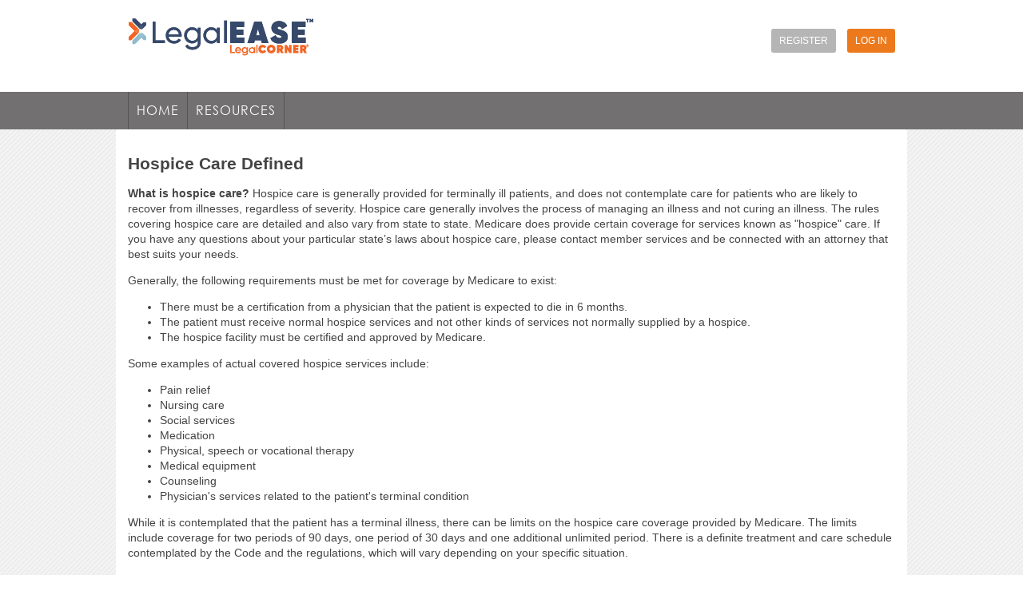

--- FILE ---
content_type: text/html; charset=utf-8
request_url: https://legalcorner.legaleaseplan.com/content/hospice-care-defined-0
body_size: 6996
content:
<!doctype html><html lang="en" dir="ltr"
  xmlns:content="http://purl.org/rss/1.0/modules/content/"
  xmlns:dc="http://purl.org/dc/terms/"
  xmlns:foaf="http://xmlns.com/foaf/0.1/"
  xmlns:rdfs="http://www.w3.org/2000/01/rdf-schema#"
  xmlns:sioc="http://rdfs.org/sioc/ns#"
  xmlns:sioct="http://rdfs.org/sioc/types#"
  xmlns:skos="http://www.w3.org/2004/02/skos/core#"
  xmlns:xsd="http://www.w3.org/2001/XMLSchema#">

<head >
  <meta http-equiv="Content-Type" content="text/html; charset=utf-8" />
<link rel="shortcut icon" href="https://legalcorner.legaleaseplan.com/sites/all/themes/lap/favicon.ico" type="image/vnd.microsoft.icon" />
<meta name="description" content="What is hospice care? Hospice care is generally provided for terminally ill patients, and does not contemplate care for patients who are likely to recover from illnesses, regardless of severity. Hospice care generally involves the process of managing an illness and not curing an illness. The rules covering hospice care are detailed and also vary from state to state." />
<meta name="keywords" content="Group Legal Plans, Legal, Legal Plan" />
<meta name="generator" content="Drupal 7 (http://drupal.org)" />
<meta property="og:site_name" content="LegalEASE Legal Corner" />
<meta property="og:type" content="article" />
<meta property="og:url" content="https://legalcorner.legaleaseplan.com/content/hospice-care-defined-0" />
<meta property="og:title" content="Hospice Care Defined" />
<meta property="og:description" content="What is hospice care? Hospice care is generally provided for terminally ill patients, and does not contemplate care for patients who are likely to recover from illnesses, regardless of severity. Hospice care generally involves the process of managing an illness and not curing an illness. The rules covering hospice care are detailed and also vary from state to state." />
<meta property="og:updated_time" content="2019-08-01T12:31:31-07:00" />
<meta property="article:published_time" content="2014-12-18T14:26:29-08:00" />
<meta property="article:modified_time" content="2019-08-01T12:31:31-07:00" />
  <title>Hospice Care Defined | LegalEASE Legal Corner</title>
  <style type="text/css" media="all">
@import url("https://legalcorner.legaleaseplan.com/modules/system/system.base.css?t5ogub");
@import url("https://legalcorner.legaleaseplan.com/modules/system/system.menus.css?t5ogub");
@import url("https://legalcorner.legaleaseplan.com/modules/system/system.messages.css?t5ogub");
@import url("https://legalcorner.legaleaseplan.com/modules/system/system.theme.css?t5ogub");
</style>
<style type="text/css" media="all">
@import url("https://legalcorner.legaleaseplan.com/modules/aggregator/aggregator.css?t5ogub");
@import url("https://legalcorner.legaleaseplan.com/sites/all/modules/contrib/fences/field.css?t5ogub");
@import url("https://legalcorner.legaleaseplan.com/sites/all/modules/miniorange_2fa/includes/css/style_settings.css?t5ogub");
@import url("https://legalcorner.legaleaseplan.com/modules/node/node.css?t5ogub");
@import url("https://legalcorner.legaleaseplan.com/modules/search/search.css?t5ogub");
@import url("https://legalcorner.legaleaseplan.com/modules/user/user.css?t5ogub");
@import url("https://legalcorner.legaleaseplan.com/sites/all/modules/contrib/views/css/views.css?t5ogub");
</style>
<style type="text/css" media="all">
@import url("https://legalcorner.legaleaseplan.com/sites/all/modules/contrib/ctools/css/ctools.css?t5ogub");
@import url("https://legalcorner.legaleaseplan.com/sites/all/modules/contrib/panels/css/panels.css?t5ogub");
@import url("https://legalcorner.legaleaseplan.com/sites/all/modules/contrib/wysiwyg_tools_plus/css/wysiwyg_tools_plus.css?t5ogub");
@import url("https://legalcorner.legaleaseplan.com/sites/all/themes/layoutstudio/css/normalize.css?t5ogub");
@import url("https://legalcorner.legaleaseplan.com/sites/all/themes/layoutstudio/css/defaults.css?t5ogub");
@import url("https://legalcorner.legaleaseplan.com/sites/all/themes/lap/css/global.css?t5ogub");
@import url("https://legalcorner.legaleaseplan.com/sites/all/themes/lap/css/menu.css?t5ogub");
@import url("https://legalcorner.legaleaseplan.com/sites/all/libraries/superfish/css/superfish.css?t5ogub");
</style>
  <link rel="stylesheet" src="http://fast.fonts.net/t/1.css?apiType=css&projectid=59b60498-84e3-4044-9deb-13f0311ab6e3"/>
  <script type="text/javascript" src="https://cdnjs.cloudflare.com/ajax/libs/jquery/3.7.1/jquery.min.js"></script>
<script type="text/javascript">
<!--//--><![CDATA[//><!--
jQuery.migrateMute=true;jQuery.migrateTrace=false;
//--><!]]>
</script>
<script type="text/javascript" src="https://cdnjs.cloudflare.com/ajax/libs/jquery-migrate/3.5.2/jquery-migrate.min.js"></script>
<script type="text/javascript" src="https://legalcorner.legaleaseplan.com/misc/jquery-extend-3.4.0.js?v=3.7.1"></script>
<script type="text/javascript" src="https://legalcorner.legaleaseplan.com/misc/jquery-html-prefilter-3.5.0-backport.js?v=3.7.1"></script>
<script type="text/javascript" src="https://legalcorner.legaleaseplan.com/misc/jquery.once.js?v=1.2"></script>
<script type="text/javascript" src="https://legalcorner.legaleaseplan.com/misc/drupal.js?t5ogub"></script>
<script type="text/javascript" src="https://legalcorner.legaleaseplan.com/sites/all/modules/contrib/jquery_update/js/jquery_browser.js?v=0.0.1"></script>
<script type="text/javascript" src="https://legalcorner.legaleaseplan.com/sites/all/modules/contrib/admin_menu/admin_devel/admin_devel.js?t5ogub"></script>
<script type="text/javascript" src="https://legalcorner.legaleaseplan.com/sites/all/modules/contrib/entityreference/js/entityreference.js?t5ogub"></script>
<script type="text/javascript" src="https://legalcorner.legaleaseplan.com/sites/all/modules/miniorange_saml/js/payment.js?t5ogub"></script>
<script type="text/javascript" src="https://legalcorner.legaleaseplan.com/sites/all/modules/miniorange_saml/js/testconfig.js?t5ogub"></script>
<script type="text/javascript" src="https://legalcorner.legaleaseplan.com/sites/all/modules/miniorange_saml/js/addAttribute.js?t5ogub"></script>
<script type="text/javascript" src="https://legalcorner.legaleaseplan.com/sites/all/modules/miniorange_saml_idp/js/testidpconfig.js?t5ogub"></script>
<script type="text/javascript" src="https://legalcorner.legaleaseplan.com/sites/all/modules/miniorange_2fa/includes/js/mo_authentication.js?t5ogub"></script>
<script type="text/javascript" src="https://legalcorner.legaleaseplan.com/sites/all/modules/miniorange_2fa/includes/js/mo_settings.js?t5ogub"></script>
<script type="text/javascript" src="https://legalcorner.legaleaseplan.com/sites/all/themes/layoutstudio/js/modernizr.2.0.6.js?t5ogub"></script>
<script type="text/javascript" src="https://legalcorner.legaleaseplan.com/sites/all/modules/contrib/wysiwyg_tools_plus/js/tab_builder.js?t5ogub"></script>
<script type="text/javascript" src="https://legalcorner.legaleaseplan.com/sites/all/libraries/superfish/jquery.hoverIntent.minified.js?t5ogub"></script>
<script type="text/javascript" src="https://legalcorner.legaleaseplan.com/sites/all/libraries/superfish/sftouchscreen.js?t5ogub"></script>
<script type="text/javascript" src="https://legalcorner.legaleaseplan.com/sites/all/libraries/superfish/sfsmallscreen.js?t5ogub"></script>
<script type="text/javascript" src="https://legalcorner.legaleaseplan.com/sites/all/libraries/superfish/superfish.js?t5ogub"></script>
<script type="text/javascript" src="https://legalcorner.legaleaseplan.com/sites/all/libraries/superfish/supersubs.js?t5ogub"></script>
<script type="text/javascript" src="https://legalcorner.legaleaseplan.com/sites/all/modules/contrib/superfish/superfish.js?t5ogub"></script>
<script type="text/javascript" src="https://legalcorner.legaleaseplan.com/sites/all/themes/lap/js/jquery.lavalamp-1.3.5.min.js?t5ogub"></script>
<script type="text/javascript" src="https://legalcorner.legaleaseplan.com/sites/all/themes/lap/js/site.js?t5ogub"></script>
<script type="text/javascript" src="https://legalcorner.legaleaseplan.com/sites/all/modules/contrib/jquery_update/js/jquery_position.js?v=0.0.1"></script>
<script type="text/javascript">
<!--//--><![CDATA[//><!--
jQuery.extend(Drupal.settings, {"basePath":"\/","pathPrefix":"","setHasJsCookie":0,"ajaxPageState":{"theme":"lap","theme_token":"yNcP4X0hBAfsCfKHmYKD9lu1mA9gL-mHNZxhGcbiWks","js":{"modules\/statistics\/statistics.js":1,"https:\/\/cdnjs.cloudflare.com\/ajax\/libs\/jquery\/3.7.1\/jquery.min.js":1,"0":1,"https:\/\/cdnjs.cloudflare.com\/ajax\/libs\/jquery-migrate\/3.5.2\/jquery-migrate.min.js":1,"misc\/jquery-extend-3.4.0.js":1,"misc\/jquery-html-prefilter-3.5.0-backport.js":1,"misc\/jquery.once.js":1,"misc\/drupal.js":1,"sites\/all\/modules\/contrib\/jquery_update\/js\/jquery_browser.js":1,"sites\/all\/modules\/contrib\/admin_menu\/admin_devel\/admin_devel.js":1,"sites\/all\/modules\/contrib\/entityreference\/js\/entityreference.js":1,"sites\/all\/modules\/miniorange_saml\/js\/payment.js":1,"sites\/all\/modules\/miniorange_saml\/js\/testconfig.js":1,"sites\/all\/modules\/miniorange_saml\/js\/addAttribute.js":1,"sites\/all\/modules\/miniorange_saml_idp\/js\/testidpconfig.js":1,"sites\/all\/modules\/miniorange_2fa\/includes\/js\/mo_authentication.js":1,"sites\/all\/modules\/miniorange_2fa\/includes\/js\/mo_settings.js":1,"sites\/all\/themes\/layoutstudio\/js\/modernizr.2.0.6.js":1,"sites\/all\/modules\/contrib\/wysiwyg_tools_plus\/js\/tab_builder.js":1,"sites\/all\/libraries\/superfish\/jquery.hoverIntent.minified.js":1,"sites\/all\/libraries\/superfish\/sftouchscreen.js":1,"sites\/all\/libraries\/superfish\/sfsmallscreen.js":1,"sites\/all\/libraries\/superfish\/superfish.js":1,"sites\/all\/libraries\/superfish\/supersubs.js":1,"sites\/all\/modules\/contrib\/superfish\/superfish.js":1,"sites\/all\/themes\/lap\/js\/jquery.lavalamp-1.3.5.min.js":1,"sites\/all\/themes\/lap\/js\/site.js":1,"sites\/all\/modules\/contrib\/jquery_update\/js\/jquery_position.js":1},"css":{"modules\/system\/system.base.css":1,"modules\/system\/system.menus.css":1,"modules\/system\/system.messages.css":1,"modules\/system\/system.theme.css":1,"modules\/aggregator\/aggregator.css":1,"modules\/field\/theme\/field.css":1,"sites\/all\/modules\/miniorange_saml_idp\/css\/style_settings.css":1,"sites\/all\/modules\/miniorange_2fa\/includes\/css\/style_settings.css":1,"modules\/node\/node.css":1,"modules\/search\/search.css":1,"modules\/user\/user.css":1,"sites\/all\/modules\/contrib\/views\/css\/views.css":1,"sites\/all\/modules\/contrib\/ctools\/css\/ctools.css":1,"sites\/all\/modules\/contrib\/panels\/css\/panels.css":1,"sites\/all\/modules\/contrib\/wysiwyg_tools_plus\/css\/wysiwyg_tools_plus.css":1,"sites\/all\/themes\/layoutstudio\/css\/normalize.css":1,"sites\/all\/themes\/layoutstudio\/css\/defaults.css":1,"sites\/all\/themes\/lap\/css\/global.css":1,"sites\/all\/themes\/lap\/css\/menu.css":1,"sites\/all\/libraries\/superfish\/css\/superfish.css":1}},"superfish":{"1":{"id":"1","sf":{"delay":"400","animation":{"opacity":"show","height":"show"},"speed":"\u0027fast\u0027","autoArrows":true,"dropShadows":true,"disableHI":false},"plugins":{"touchscreen":{"mode":"useragent_custom","useragent":"iphone|android|ipad"},"smallscreen":{"mode":"useragent_predefined","addSelected":false,"menuClasses":false,"hyperlinkClasses":false,"title":"LAP Main Menu"},"supposition":false,"bgiframe":false,"supersubs":{"minWidth":"12","maxWidth":"27","extraWidth":1}}}},"statistics":{"data":{"nid":"517"},"url":"\/modules\/statistics\/statistics.php"}});
//--><!]]>
</script>
	<!--[if lt IE 9]><script src="http://html5shiv.googlecode.com/svn/trunk/html5.js"></script><![endif]--></head>
<body class="html not-front not-logged-in no-sidebars page-node page-node- page-node-517 node-type-resource no-sidebar-first no-sidebar-second menu-item-hospice-care-defined section-content sub-section-hospice-care-defined-0 role-anonymous-user" >
  <nav class="skip-to-links">Skip to: <span class="skip-to-content"><a href=".zone-content-area" title="Go to site content">content</a></span> &ndash; <span class="skip-to-nav"><a href="#nav" title="Go to site navigation">navigation</a></span></nav>    <div class="page-wrapper">  	<header id="zone-header" class="zone zone-header clearfix" role="banner">
  <div class="zone-inner">	
    
          <a href="/" title="LegalEASE A LEGAL ACCESS Company" rel="home" id="logo">
        <img src="https://legalcorner.legaleaseplan.com/sites/default/files/LegalEASE_logo.png" alt="LegalEASE A LEGAL ACCESS Company" class="site-logo" />
      </a>
    
    <div class="site-name-slogan" role="heading">              <h1 class="site-name">
                      <a href="/" title="Home" rel="home">
              LegalEASE Legal Corner            </a>
          			
        </h1>
          
          </div>    
      <div id="region-header" class="region region-header">  	<div class="region-inner">    	<section id="block-system-user-menu" class="block block-system block-menu odd region-count-1 clearfix">	
	  			  	
	  	    <ul class="menu"><li class="first leaf"><a href="/user/register" class="user-register">Register</a></li>
<li class="last leaf"><a href="/user/login?current=node/517" class="user-sign-in user-log-in">Log in</a></li>
</ul>	  
	</section>    </div>  </div>
  </div></header>

  <nav id="zone-navigation" class="zone zone-navigation clearfix" role="navigation">
    <div class="zone-inner">      <a id="nav"></a>
      
        
        
        <div id="region-navigation" class="region region-navigation">  	<div class="region-inner">    	<section id="block-superfish-1" class="block block-superfish odd region-count-1 clearfix">	
	  			  	
	  	    <ul id="superfish-1" class="menu sf-menu sf-menu-lap-main-menu sf-horizontal sf-style-none sf-total-items-2 sf-parent-items-1 sf-single-items-1"><li id="menu-1154-1" class="first odd sf-item-1 sf-depth-1 sf-no-children"><a href="/" title="" class="sf-depth-1">Home</a></li><li id="menu-2894-1" class="last even sf-item-2 sf-depth-1 sf-total-children-7 sf-parent-children-6 sf-single-children-1 menuparent"><a href="/resources" class="sf-depth-1 menuparent">Resources</a><ul><li id="menu-2921-1" class="first odd sf-item-1 sf-depth-2 sf-total-children-2 sf-parent-children-0 sf-single-children-2 menuparent"><a href="/resources/auto-and-traffic" title="Auto and Traffic" class="sf-depth-2 menuparent">Auto and Traffic</a><ul><li id="menu-2920-1" class="first odd sf-item-1 sf-depth-3 sf-no-children"><a href="/resources/auto" title="Auto" class="sf-depth-3">Auto</a></li><li id="menu-2939-1" class="last even sf-item-2 sf-depth-3 sf-no-children"><a href="/resources/traffic" title="Traffic" class="sf-depth-3">Traffic</a></li></ul></li><li id="menu-2928-1" class="middle even sf-item-2 sf-depth-2 sf-total-children-3 sf-parent-children-0 sf-single-children-3 menuparent"><a href="/resources/estate-planning-and-wills" title="Estate Planning and Wills" class="sf-depth-2 menuparent">Estate Planning and Wills</a><ul><li id="menu-2927-1" class="first odd sf-item-1 sf-depth-3 sf-no-children"><a href="/resources/estate-planning" title="Estate Planning" class="sf-depth-3">Estate Planning</a></li><li id="menu-2935-1" class="middle even sf-item-2 sf-depth-3 sf-no-children"><a href="/resources/living-wills" title="Living Wills" class="sf-depth-3">Living Wills</a></li><li id="menu-2940-1" class="last odd sf-item-3 sf-depth-3 sf-no-children"><a href="/resources/trusts" title="Trusts" class="sf-depth-3">Trusts</a></li></ul></li><li id="menu-2929-1" class="middle odd sf-item-3 sf-depth-2 sf-total-children-5 sf-parent-children-0 sf-single-children-5 menuparent"><a href="/resources/family" title="Family" class="sf-depth-2 menuparent">Family</a><ul><li id="menu-2922-1" class="first odd sf-item-1 sf-depth-3 sf-no-children"><a href="/resources/conservatorship" title="Conservatorship" class="sf-depth-3">Conservatorship</a></li><li id="menu-2925-1" class="middle even sf-item-2 sf-depth-3 sf-no-children"><a href="/resources/domestic-violence" title="Domestic Violence" class="sf-depth-3">Domestic Violence</a></li><li id="menu-2926-1" class="middle odd sf-item-3 sf-depth-3 sf-no-children"><a href="/resources/elder-care" title="Elder Care" class="sf-depth-3">Elder Care</a></li><li id="menu-2932-1" class="middle even sf-item-4 sf-depth-3 sf-no-children"><a href="/resources/guardianship" title="Guardianship" class="sf-depth-3">Guardianship</a></li><li id="menu-2933-1" class="last odd sf-item-5 sf-depth-3 sf-no-children"><a href="/resources/health-care" title="Health Care" class="sf-depth-3">Health Care</a></li></ul></li><li id="menu-3050-1" class="middle even sf-item-4 sf-depth-2 sf-total-children-11 sf-parent-children-0 sf-single-children-11 menuparent"><a href="/resources/financial-and-consumer" title="Financial and Consumer" class="sf-depth-2 menuparent">Financial and Consumer</a><ul><li id="menu-3051-1" class="first odd sf-item-1 sf-depth-3 sf-no-children"><a href="/resources/bankruptcy" title="Bankruptcy" class="sf-depth-3">Bankruptcy</a></li><li id="menu-3052-1" class="middle even sf-item-2 sf-depth-3 sf-no-children"><a href="/resources/consumer" title="Consumer" class="sf-depth-3">Consumer</a></li><li id="menu-3053-1" class="middle odd sf-item-3 sf-depth-3 sf-no-children"><a href="/resources/consumer-rights" title="Consumer Rights" class="sf-depth-3">Consumer Rights</a></li><li id="menu-3054-1" class="middle even sf-item-4 sf-depth-3 sf-no-children"><a href="/resources/contracts-0" title="Contracts" class="sf-depth-3">Contracts</a></li><li id="menu-3055-1" class="middle odd sf-item-5 sf-depth-3 sf-no-children"><a href="/resources/credit-and-debt" title="Credit and Debt" class="sf-depth-3">Credit and Debt</a></li><li id="menu-3056-1" class="middle even sf-item-6 sf-depth-3 sf-no-children"><a href="/resources/financial-counseling" title="Financial Counseling" class="sf-depth-3">Financial Counseling</a></li><li id="menu-3057-1" class="middle odd sf-item-7 sf-depth-3 sf-no-children"><a href="/resources/financial-law" title="Financial Law" class="sf-depth-3">Financial Law</a></li><li id="menu-3058-1" class="middle even sf-item-8 sf-depth-3 sf-no-children"><a href="/resources/financial-planning" title="Financial Planning" class="sf-depth-3">Financial Planning</a></li><li id="menu-3059-1" class="middle odd sf-item-9 sf-depth-3 sf-no-children"><a href="/resources/identity-theft" title="Identity Theft" class="sf-depth-3">Identity Theft</a></li><li id="menu-3060-1" class="middle even sf-item-10 sf-depth-3 sf-no-children"><a href="/resources/small-claims" title="Small Claims" class="sf-depth-3">Small Claims</a></li><li id="menu-3061-1" class="last odd sf-item-11 sf-depth-3 sf-no-children"><a href="/resources/tax" title="Tax" class="sf-depth-3">Tax</a></li></ul></li><li id="menu-3146-1" class="middle odd sf-item-5 sf-depth-2 sf-no-children"><a href="/resources/immigration" title="Immigration" class="sf-depth-2">Immigration</a></li><li id="menu-2931-1" class="middle even sf-item-6 sf-depth-2 sf-total-children-5 sf-parent-children-0 sf-single-children-5 menuparent"><a href="/resources/general" title="General" class="sf-depth-2 menuparent">General</a><ul><li id="menu-2919-1" class="first odd sf-item-1 sf-depth-3 sf-no-children"><a href="/resources/anatomy-case" title="Anatomy of a Case" class="sf-depth-3">Anatomy of a Case</a></li><li id="menu-2923-1" class="middle even sf-item-2 sf-depth-3 sf-no-children"><a href="/resources/contracts" title="Contracts" class="sf-depth-3">Contracts</a></li><li id="menu-2930-1" class="middle odd sf-item-3 sf-depth-3 sf-no-children"><a href="/resources/frequent-legal-needs" title="Frequent Legal Needs" class="sf-depth-3">Frequent Legal Needs</a></li><li id="menu-2936-1" class="middle even sf-item-4 sf-depth-3 sf-no-children"><a href="/resources/power-attorney" title="Power of Attorney" class="sf-depth-3">Power of Attorney</a></li><li id="menu-2941-1" class="last odd sf-item-5 sf-depth-3 sf-no-children"><a href="/resources/working-attorney" title="Working with an Attorney" class="sf-depth-3">Working with an Attorney</a></li></ul></li><li id="menu-3044-1" class="last odd sf-item-7 sf-depth-2 sf-total-children-2 sf-parent-children-0 sf-single-children-2 menuparent"><a href="/resources/home-and-residential" title="Home and Residential" class="sf-depth-2 menuparent">Home and Residential</a><ul><li id="menu-3046-1" class="first odd sf-item-1 sf-depth-3 sf-no-children"><a href="/resources/landlord-tenant" title="Landlord Tenant" class="sf-depth-3">Landlord Tenant</a></li><li id="menu-3045-1" class="last even sf-item-2 sf-depth-3 sf-no-children"><a href="/resources/real-estate" title="Real Estate" class="sf-depth-3">Real Estate</a></li></ul></li></ul></li></ul>	  
	</section>    </div>  </div>
    </div>  </nav>



<div id="zone-content" class="zone zone-content clearfix">
  <div class="zone-inner">  
    
    <article id="region-main-content" class="region region-main-content" role="main">
      <div class="region-inner">
                                    
        <a id="content-area"></a>
                            
                          <h1 id="page-title" class="title page-title">
            Hospice Care Defined          </h1>
                  
                  <div class="tabs">
                      </div>
                
          
            	    		
	  			  	
	  	    <div  about="/content/hospice-care-defined-0" typeof="sioc:Item foaf:Document" class="ds-1col node node-resource user-0 node-full node-resource-full odd count-1 clearfix role-anonymous-user view-mode-full clearfix">

  
  <div class="field field-name-body field-type-text-with-summary field-label-hidden"><div class="field-items"><div class="field-item even" property="content:encoded"> <p><strong>What is hospice care?</strong> Hospice care is generally provided for terminally ill patients, and does not contemplate care for patients who are likely to recover from illnesses, regardless of severity. Hospice care generally involves the process of managing an illness and not curing an illness. The rules covering hospice care are detailed and also vary from state to state. Medicare does provide certain coverage for services known as "hospice" care. If you have any questions about your particular state’s laws about hospice care, please contact member services and be connected with an attorney that best suits your needs.</p>
<p>Generally, the following requirements must be met for coverage by Medicare to exist:</p>
<ul><li>There must be a certification from a physician that the patient is expected to die in 6 months.</li>
<li>The patient must receive normal hospice services and not other kinds of services not normally supplied by a hospice.</li>
<li>The hospice facility must be certified and approved by Medicare.</li>
</ul><p>Some examples of actual covered hospice services include:</p>
<ul><li>Pain relief</li>
<li>Nursing care</li>
<li>Social services</li>
<li>Medication</li>
<li>Physical, speech or vocational therapy</li>
<li>Medical equipment</li>
<li>Counseling</li>
<li>Physician's services related to the patient's terminal condition</li>
</ul><p>While it is contemplated that the patient has a terminal illness, there can be limits on the hospice care coverage provided by Medicare. The limits include coverage for two periods of 90 days, one period of 30 days and one additional unlimited period. There is a definite treatment and care schedule contemplated by the Code and the regulations, which will vary depending on your specific situation.</p>
<p>Prior approval for your hospice care is recommended and consultations with Medicare regarding the limits should take place to avoid any surprises. Usually, this is a difficult time for families and there are many issues other than legal battles which are much more important.</p>
<p>There are a number of steps that may be completed early to assist people considering hospice care for themselves or their family. Drafting Wills, Trusts, Guardianships and Conservatorships, Durable Powers of Attorney for Healthcare and a number of other legal steps can prevent a huge number of legal obstacles, delays and expenses later. To better prepare yourself or a family member in the event of terminal illness, please contact member services to be paired with an attorney that will best fit your needs for advanced planning and advice.</p>
 </div></div></div><div class="field field-name-field-resource-category field-type-taxonomy-term-reference field-label-hidden" >Posted in: <a href="/resources/health-care">Health Care</a></div></div>

	  
	        
        
      </div>		
    </article>

        
  </div></div>



	
  <footer id="zone-footer" class="zone zone-footer clearfix" role="contentinfo">
    <div class="zone-inner">        <div id="region-footer" class="region region-footer">  	<div class="region-inner">    	<section id="block-menu-block-5" class="block block-menu-block odd region-count-1 clearfix">	
	  				  <h2 class="block-title title">Resources</h2>
			  	
	  	    <div class="menu-block-wrapper menu-block-5 menu-name-menu-lap-main-menu parent-mlid-2894 menu-level-1">
  <ul class="menu"><li class="first leaf has-children menu-mlid-2921"><a href="/resources/auto-and-traffic" title="Auto and Traffic">Auto and Traffic</a></li>
<li class="leaf has-children menu-mlid-2928"><a href="/resources/estate-planning-and-wills" title="Estate Planning and Wills">Estate Planning and Wills</a></li>
<li class="leaf has-children menu-mlid-2929"><a href="/resources/family" title="Family">Family</a></li>
<li class="leaf has-children menu-mlid-3050"><a href="/resources/financial-and-consumer" title="Financial and Consumer">Financial and Consumer</a></li>
<li class="leaf menu-mlid-3146"><a href="/resources/immigration" title="Immigration">Immigration</a></li>
<li class="leaf has-children menu-mlid-2931"><a href="/resources/general" title="General">General</a></li>
<li class="last leaf has-children menu-mlid-3044"><a href="/resources/home-and-residential" title="Home and Residential">Home and Residential</a></li>
</ul></div>
	  
	</section><section id="block-menu-block-6" class="block block-menu-block even region-count-2 clearfix">	
	  				  <h2 class="block-title title">Member Services</h2>
			  	
	  	    <div class="menu-block-wrapper menu-block-6 menu-name-menu-lap-main-menu parent-mlid-0 menu-level-1">
  <ul class="menu"><li class="first leaf menu-mlid-1154"><a href="/" title="">Home</a></li>
<li class="last collapsed menu-mlid-2894"><a href="/resources">Resources</a></li>
</ul></div>
	  
	</section><section id="block-block-4" class="block block-block odd region-count-3 clearfix">	
	  				  <h2 class="block-title title">Follow Us | Connect on Social</h2>
			  	
	  	     <p><br /><a href="https://www.linkedin.com/company/legaleaseplan" style="font-size: 13.008px;" target="_blank"><img alt="Follow LegalEASE on LinkedIn" class="media-image" height="407" style="border-style: solid; width: 40px; height: 40px; border-width: 0px;" width="408" typeof="foaf:Image" src="https://legalcorner.legaleaseplan.com/sites/default/files/circleWhite_LinkedinICON.png" /></a><span style="font-size: 13.008px;">  </span><a href="https://www.instagram.com/legaleaseplan" style="font-size: 13.008px;" target="_blank"><img alt="Follow LegalEASE on Instagram" class="media-image" height="407" style="border-style: solid; width: 40px; height: 40px;" width="408" typeof="foaf:Image" src="https://legalcorner.legaleaseplan.com/sites/default/files/circleWhite_InstagramICON.png" /></a><span style="font-size: 13.008px;">  </span><a href="https://www.youtube.com/legalaccessplans" style="font-size: 13.008px;" target="_blank"><img alt="Follow LegalEASE on YouTube" class="media-image" height="407" style="border-style: solid; width: 40px; height: 40px;" width="408" typeof="foaf:Image" src="https://legalcorner.legaleaseplan.com/sites/default/files/circleWhite_YouTubeICON.png" /></a>  <a href="/connect"><img alt="" class="media-image" height="407" style="width: 40px; height: 40px; border-width: 0px; border-style: solid;" width="408" typeof="foaf:Image" src="https://legalcorner.legaleaseplan.com/sites/default/files/styles/large/public/circleWhite_emailICON.png?itok=6zZ0cR0R" /></a>   </p>
<p> </p>
 	  
	</section><section id="block-block-3" class="block block-block even region-count-4 clearfix">	
	  			  	
	  	     <p><a href="https://www.legaleaseplan.com/information/terms">Terms</a>  |  <a href="https://www.legaleaseplan.com/information/privacy" style="font-size: 13.008px;" target="_blank">Privacy</a></p>
<p>Insurance terms, definitions and explanations are intended for informational purposes only and do not in any way replace or modify the definitions and information contained in individual insurance contracts, policies or declaration pages, which are controlling. Such terms and availability may vary by state and exclusions may apply. This benefit summary is intended only to highlight benefits and should not be relied upon to fully determine coverage. More complete descriptions of benefits and the terms under which they are provided are received upon enrolling in the plan.<br /><br />Limitations and exclusions apply. Group legal plans are administered by Legal Access Plans, L.L.C, LegalEASE, Houston, Texas.<br /><br />Insurance products available in all states and are underwritten by Virginia Surety Company in all states, except where underwritting is not required. Please contact LegalEASE for complete details.<br /><br />© 2024 The LegalEASE Group. All rights reserved. Content is property of or licensed to Legal Access Plans, L.L.C. Content on this site is for general information purposes, should not be relied upon as legal advice, does not constitute a contract or an attorney client relationship.</p>
<p><span style="color:#ffffff;">Visit the</span> <a href="https://www.legaleaseplan.com" target="_blank">LegalEASE corporate site</a> <span style="color:#ffffff;">for more information.</span></p>
 	  
	</section>    </div>  </div>    </div>  </footer>
	</div>  <script type="text/javascript" src="https://legalcorner.legaleaseplan.com/modules/statistics/statistics.js?t5ogub"></script>

  <style>
    .special-links {
      border-radius: 3px;
      padding: 5px 10px;
      font-size: 13px;
      text-decoration: none;
      cursor: pointer;
      background: #ec7a1d;
      color: white !important;
      border: 1px solid #ec7a1d;
    }
    .special-links:hover {
      border-color: #BD631A;
      text-decoration: none;
    }
    .special-links:visited {
      color: white !important;
    }
    .special-links + .special-links {
      margin-left: 5px;
    }
  </style>
</body>
</html>


--- FILE ---
content_type: text/css
request_url: https://legalcorner.legaleaseplan.com/sites/all/modules/miniorange_2fa/includes/css/style_settings.css?t5ogub
body_size: 3522
content:
.mo2f_table_layout {
  border-radius: 1px;
  box-shadow: 0 6px 12px rgba(0, 0, 0, 0.15);
  background-color:#FFFFFF;
  border:1px solid #CCCCCC;
  margin: 0 2% 2% 0;
}

.mo2f_highlight_background_note{
  background-color: #e0e0e0;
  border-radius: 4px;
  padding: 0.55em;
  width: 99%;
}

.form-submit{
  background-color: #008CBA;
  margin-left: 15px;
}

.mo2f_container
{
  width: 60%;
  padding:25px;
  float: left;
  margin-right: 15px !important;
}

.mo2f_container_full
{
  width: 96%;
  padding:25px;
  float: left;
  margin-right: 15px !important;
}

.mo2f_table_layout_1
{
  background-color:#e0e0d8;
  /*width: 97%;*/
  padding:2%;
  overflow: hidden;
}

.mo2f_table_layout_support_2{
  border-radius: 1px;
  box-shadow: 0 6px 12px rgba(0, 0, 0, 0.15);
  float: left;
  width: 29%;
  background-color:#FFFFFF;
  border:1px solid #CCCCCC;
  padding:20px 20px 25px 20px;
  margin-bottom: 10px;
}

.form-textarea{

  padding: 2px !important;
  box-sizing: border-box !important;
  padding: 0.3em 0.4em 0.3em 0.5em !important;
  border: 1px solid #b8b8b8 !important;
  border-top-color: #999 !important;
  border-radius: 2px !important;
  background: #fcfcfa !important;
  box-shadow: inset 0 1px 2px rgba(0,0,0,0.125) !important;
}

.mo2f_red_color_star{
  color: red;
}

.mo2f_configure_message{
  display: block;
  margin-top: 10px;
  margin-bottom: 10px;
  text-align: center;
  font-size: 13.5px;
  border-radius: 8px;
  border: 1px solid #fb9a9a;
  color: red;
  background-color: rgba(255,0,0,0.1);
  padding: 5px;
}

.mo2f-setup-header {
  padding-bottom: 6px;
  font-size: 1.1em;
  width: 100%;
  line-height: 1.3em;
  border-bottom: 1px solid #D3D3D3;
}

.mo2f-setup-header-top-left {
  width: 33%;
  text-align: left;
  font-weight: bold;
  display: inline-block;
}

.mo2f-setup-header-top-center {
  width: 33%;
  text-align: center;
  color: rgb(24, 203, 45);
  margin-top: 1px;
  display: inline-block;
}

.mo2f-setup-header-top-right {
  width: 33%;
  text-align: right;
  display: inline-block;
}

.mo2f-info {
  /* padding: 8px 0px; */
  margin: 12px 0px;
  font-family: Helvetica Neue, Helvetica, Arial, sans-serif;
}

.mo2f-setup-methods-info-wrap {
  padding-bottom: 25px;
  width: 100%;
  line-height: 1.3em;
  margin-left: 0px;
}

.mo2f-setup-methods-info-left {
  display: inline-block;
  width: 33%;
  text-align: left;
}

.mo2f-setup-methods-info-center {
  display: inline-block;
  width: 33%;
  text-align: center;
}

.mo2f-setup-methods-info-right {
  display: inline-block;
  width: 33%;
  text-align: right;
}

.mo2f-color-icon {
  vertical-align: middle;
  display: inline-block;
  width: 15px;
  height: 15px;
  margin-left: 20px;
  margin-right: 10px;
}

.mo2f-active-method {
  background-color: rgba(54, 157, 4, 0.42) !important;
}

.mo2f-configured-method {
  background-color: rgba(99, 143, 223, 0.42) !important;
}

.mo2f-unconfigured-method {
  background-color: rgba(221, 221, 221, 0.66) !important;
}

#mo-auth-setup-twofactor .form-radios .form-item {
  float: left;
  width: 30%;
  min-width: 325px;
  height: 142px;
  padding: 10px;
  margin: 5px 5px 5px 5px;
  line-height: 1.42857143;
  background-color: #fff;
  border: 1px solid #ddd;
  border-radius: 4px;
  -webkit-transition: border .2s ease-in-out;
  -o-transition: border .2s ease-in-out;
  transition: border .2s ease-in-out;
}

#mo-auth-setup-twofactor .form-radios .form-item p {
  height: 55px;
}

#mo-auth-setup-twofactor .form-item .form-radio {
  float: left;
  margin-right: 10px;
}

#mo-auth-setup-twofactor .form-item label.option {
  font-size: 1em;
}

.mo2f-method {
  border-bottom: 1px solid #D3D3D3;
  padding: 0px 5px 5px 5px;
  font-weight: bold;
  cursor: pointer;
}

.mo2f-laptop {
  background: url(../images/laptop.png) no-repeat right;
  padding: 10px;
  margin-bottom: 0px;
}

.mo2f-smartphone {
  background: url(../images/smartphone.png) no-repeat right;
  padding: 10px;
  margin-bottom: 0px;
}

.mo2f-hardware-token {
  background: url(../images/hardware-token.png) no-repeat right;
  padding: 10px;
  margin-bottom: 0px;
}

.mo2f-smartphone-feature-phone {
  background: url(../images/smart-feature.png) no-repeat right;
  padding: 10px;
  margin-bottom: 0px;
}

.mo2f-landline {
  background: url(../images/landline.png) no-repeat right;
  padding: 10px;
  margin-bottom: 0px;
}

.mo2f-text-center {
  text-align: center;
}
/* The Modal(background) */
.mo2f-modal {
  position: fixed; /* Stay in place */
  z-index: 100; /* Sit on top */
  left: 0;
  top: 0;
  width: 100%; /* Full width */
  height: 100%; /* Full height */
  overflow: auto; /* Enable scroll if needed */
  background-color: rgb(0, 0, 0); /* Fallback color */
  background-color: rgba(0, 0, 0, 0.4); /* Black w/ opacity */
}

/* Modal Content/Box */
.mo2f-modal-content {
  background-color: #fefefe;
  margin: 7% auto; /* 15% from the top and centered */
  /* border: 1px solid #888; */
  width: 50%; /* Could be more or less, depending on screen size */
  border-radius: 10px;
}

.mo2f-modal-container {
  padding: 0.01em 16px;
}

.mo2f-modal-header {
  color: #4a4a4a !important;
  background-color: #ededed !important;
  padding: 12px 15px;
  font-size: 15pt;
  border-radius: 10px 10px 0px 0px;
}

.mo2f-modal-footer, .mo2f-modal-footer a {
  /* color: #fff !important; */
  background-color: #ededed !important;
  text-align: right;
  font-size: 12pt;
  padding: 12px 15px;
  border-radius: 0px 0px 10px 10px;
}

.mo2f-modal-footer>div.form-actions {
  padding-top: 0px;
  margin-top: 0px;
}

.mo2f-modal-footer a {
  text-decoration: underline !important;
}

.mo2f-message {
  font-family: Helvetica Neue, Helvetica, Arial, sans-serif;
  padding: 10px 10px 10px 50px;
  background-repeat: no-repeat;
  margin: 7px 0px;
  background-position: 8px 8px;
  border: 1px solid;
}

div.mo2f-message-status {
  background-color: #f8fff0;
  color: #234600;
  background-image: url(../../../../../../misc/message-24-ok.png);
  border-color: #be7;
}

.mo2f-message-error {
  background-color: #fef5f1;
  color: #8c2e0b;
  background-image: url(../../../../../../misc/message-24-error.png);
  border-color: #ed541d;
}

.googleauth-table {
  width: 100%;
  margin-top: 10px;
  border: none !important;
}

.googleauth-table tr:first-child td {
  font-size: 15.5px;
  font-weight: bold;
  border-bottom: 1px solid #dedede;
}

.googleauth-table td {
  vertical-align: top;
  width: 33%;
  padding: 5px 10px;
}

.googleauth-table td:first-child {
  border-right: 1px solid #ededed;
}

.mo2f_googleauth-download-manual {
  border: 1px solid #dedede;
  border-radius: 7px;
  border-color: #d6e9c6;
  margin: 5px 15px 5px 0px;
  padding: 0px 15px 20px 15px;
  height: 250px;
}

.mo2f_googleauth-download-qrcode {
  border: 1px solid #dedede;
  border-radius: 5px;
  border-color: #d6e9c6;
  margin: 5px 15px 5px 0px;
  padding: 0px 15px 20px 15px;
  height: 250px;
}

.mo2f_googleauth-download-header {
  border-bottom: 1px solid #d6e9c6;
  text-align: center;
  font-size: 11pt;
  padding: 7px;
}

.mo2f_googleauth-steps {
  padding: 8px 0px;
  font-size: 10.8pt
}

.mo2f_googleauth-secret {
  background-color: #5cb85c;
  width: 250px;
  margin-left: 100px;
  border: 0px;
  border-radius: 9px;
  color: #fff;
}

.mo2f-textbox {
  display: block;
  width: 100%;
  height: 34px;
  padding: 6px !important;
  font-size: 14px;
  line-height: 1.42857143;
  color: #555;
  background-color: #fff;
  background-image: none;
  border: 1px solid #ccc;
  border-radius: 4px;
  -webkit-box-shadow: inset 0 1px 1px rgba(0, 0, 0, .075);
  box-shadow: inset 0 1px 1px rgba(0, 0, 0, .075);
  -webkit-transition: border-color ease-in-out .15s, -webkit-box-shadow
    ease-in-out .15s;
  -o-transition: border-color ease-in-out .15s, box-shadow ease-in-out
    .15s;
  transition: border-color ease-in-out .15s, box-shadow ease-in-out .15s;
  text-rendering: auto;
  letter-spacing: normal;
  word-spacing: normal;
  text-transform: none;
  text-indent: 0px;
  text-shadow: none;
  text-align: start;
  -webkit-writing-mode: horizontal-tb;
  box-sizing: border-box;
}

/*.mo_email{
  font-size: 13.5px;
}*/

/*.mo_support_send_query{
  margin: 0 auto !important;
  display: block !important;
}*/

.mo2f-textbox-otp {
  width: 40%;
  font-size: 13pt;
}

#mo-auth-setup-twofactor .form-radios {
  display: inline-block;
}

.mo2f_btn-primary-faq{
  float: left;
  color: #48a0dc;
  border: 2px solid #48a0dc !important;
  border-color: #2e6da4;
  background-color: white;
  text-decoration: none;
}

.mo2f_btn_faq_buttons{
  padding:5px 5px;
  float:right;
  border-color: #0073aa #006799 #006799;
  color: #fff;
  text-decoration: none;
}

.mo2f_btn_faq_buttons:hover{
  transform: scale(1.1);
}


.mo2f-pricing-button {
  background: #0085ba;
  border-color: #0073aa #006799 #006799;
  box-shadow: 0 1px 0 #006799;
  color: #fff;
  text-shadow: 0 -1px 1px #006799, 1px 0 1px #006799, 0 1px 1px #006799,
    -1px 0 1px #006799;
  height: 30px;
  line-height: 28px;
  padding: 3px 12px 2px;
  vertical-align: top;
  display: inline-block;
  font-size: 13px;
  margin: 0;
  cursor: pointer;
  border-width: 1px;
  border-style: solid;
  -webkit-appearance: none;
  white-space: nowrap;
  -moz-box-sizing: border-box;
  box-sizing: border-box;
  margin: 15px;
}

.mo2f-kba-row {
  margin: 15px 0px;
}

.mo2f-kba-header {
  font-weight: bold;
}

.mo2f-kba-srno {
  display: inline-block;
  width: 5%;
}

.mo2f-kba-question {
  display: inline-block;
  width: 60%;
  max-width: 450px;
}

.mo2f-kba-answer {
  display: inline-block;
  width: 30%;
  max-width: 200px;
}

.mo2f-kba-question input {
  width: 85%;
  padding-right: 0px;
}

.mo2f-kba-question select {
  width: 86%;
}

.mo2f_email_textbox {
  width: 45%;
  text-align: center;
  height: 35px;
  font-size: 18px;
  border-radius: 5px;
}

.mo2f-grayed-out {
  background-color: rgba(128, 128, 128, 0.05) !important;
  opacity: .5;
}

.mo_auth_forgot_phone_btn_class{
  float:left;
}

/* FAQ button and Ask question on forum button*/

.mo2f_text_center{
  text-align: center;
}

.mo_faq_button_left{
  float: inherit;
  color: #48a0dc;
  border: 2px solid #48a0dc;
  padding: 5px;
}

.mo_faq_button_left:hover{
  transform: scale(1.1);
}

.mo_faq_button_right{
  float: inherit;
  color: #48a0dc;
  border: 2px solid #48a0dc;
  padding: 5px;
  margin-left: 10px;
}

.mo_faq_button_right:hover{
  transform: scale(1.1);
}

/* CSS for Licensing Tab */

.mo2f_container_1{
  width: 100%;
}

#mo2f_pricing-table {
  padding-top: 30px;
}

#mo2f_pricing-table li{
  height: 40px;
  color: black;
  text-align: center;
  overflow: hidden;
}

.mo2f_class_inline_1{
  width: 42%;
  margin-left: 2%;
  display: inline-block;
  padding-top: 198px;
}

.mo2f_class_inline{
  width: 26%;
  display: inline-block;
  vertical-align: top;
}

#mo2f_pricing-table .mo2f_pricing {
  margin-left: 10px;
  padding: 0;
  font-family: 'Robot', sans-serif;
}
#mo2f_pricing-table .mo2f_pricing .mo2f_pricing-table {
  padding-bottom: 15px;
}
#mo2f_pricing-table .mo2f_pricing .mo2f_pricing-table .mo2f_pricing-header {
  position: relative;
  background: #34495e;
  padding: 6px 18px;
  text-align: center;
  border-top-right-radius: 4px;
  border-top-left-radius: 4px;
}
#mo2f_pricing-table .mo2f_pricing .mo2f_pricing-table .mo2f_pricing-header .mo2f_pricing-title {
  color: #ffffff;
  text-transform: uppercase;
  letter-spacing: 2px;
  font-size: 18px;
  text-align: center;
  font-weight: 500;
}
#mo2f_pricing-table .mo2f_pricing .mo2f_pricing-table .mo2f_pricing-header .mo2f_pricing-rate {
  font-size: 12px;
  font-weight: 600;
  color: #ffffff;
  position: relative;
  text-align: center;
}
#mo2f_pricing-table .mo2f_pricing .mo2f_pricing-table .mo2f_pricing-header .mo2f_pricing-rate sup {
  font-size: 24px;
  position: relative;
  top: -30px;
  color: #bdc3c7;
}
#mo2f_pricing-table .mo2f_pricing .mo2f_pricing-table .mo2f_pricing-header .mo2f_pricing-rate span {
  font-size: 13px;
  color: #bdc3c7;
  text-transform: uppercase;
}
#mo2f_pricing-table .mo2f_pricing .mo2f_pricing-list {
  padding: 20px 0 40px 0;
  background: #c4baba1c;
  border: 1px solid #e3e3e3;
}
#mo2f_pricing-table .mo2f_pricing .mo2f_pricing-list ul {
  padding: 0px;
  display: table;
  margin: 0px auto;
  width: 100%;
  text-align: center;
}
#mo2f_pricing-table .mo2f_pricing .mo2f_pricing-list ul li {
  list-style: none;
  border-bottom: 1px solid #EAECEB;
  color: black;
  font-size: 15px;
  line-height: 42px;
}
#mo2f_pricing-table .mo2f_pricing .mo2f_pricing-list ul li:last-child {
  border: none;
}
#mo2f_pricing-table .mo2f_pricing .mo2f_pricing-list ul li i {
  margin-right: 12px;
  color: #bdc3c7;
}
#mo2f_pricing-table .mo2f_pricing .mo2f_pricing-list ul li span {
  color: #34495e;
}

.mo2f_pricing-rate:last-of-type {
  margin-top:36px;
}

.mo2f_pricing-title>span{
  font-size: 12px;
  letter-spacing: 1px;
}
p.mo2f_pricing-title{
  height: 7px;
}
p.mo2f_pricing-rate{
  margin-bottom: 25px;
}
.mo2f_filler-class{
  height: 0px;
}
.mo2f_pricing-list li:nth-of-type(2n+1) {
  background-color: rgba(23, 61, 80, 0.06);
}
.mo2f_space{
  margin-left: 33px;
  margin-right: 10px;
}

#edit-mo-pricing-dropdown,#edit-mo-pricing-dropdown-2,#edit-do-it-yourself-pricing,#edit-do-it-yourself-pricing-2{
  color: black;
}

/* bootstrap classes */
.mo2f_btn {
    display: inline-block;
    /*padding: 6px 12px;*/
    margin-bottom: 0;
    font-size: 14px;
    font-weight: 400;
    line-height: 1.42857143;
    text-align: center;
    white-space: nowrap;
    vertical-align: middle;
    -ms-touch-action: manipulation;
    touch-action: manipulation;
    cursor: pointer;
    -webkit-user-select: none;
    -moz-user-select: none;
    -ms-user-select: none;
    user-select: none;
    background-image: none;
    border: 2px solid #34495e;
    border-radius: 4px;
  text-decoration: none
}


.mo2f_btn:focus,.mo2f_btn:active:focus,.mo2f_btn.active:focus,.mo2f_btn.focus,.mo2f_btn:active.focus,.mo2f_btn.active.focus
{
  outline: thin dotted;
  outline: 5px auto -webkit-focus-ring-color;
  outline-offset: -2px
}

.mo2f_btn:hover,.mo2f_btn:focus,.mo2f_btn.focus {
  text-decoration: none
}

.mo2f_btn:active,.mo2f_btn.active {
  background-image: none;
  outline: 0;
  -webkit-box-shadow: inset 0 3px 5px rgba(0, 0, 0, .125);
  box-shadow: inset 0 3px 5px rgba(0, 0, 0, .125)
}

.mo2f_btn.disabled,.mo2f_btn[disabled],fieldset[disabled] .mo2f_btn {
  pointer-events: none;
  cursor: not-allowed;
  filter: alpha(opacity = 65);
  -webkit-box-shadow: none;
  box-shadow: none;
  opacity: .65
}

/* CSS for themes */

.mo2f_button, .mo2f_image{
  width: auto !important;
}

.mo2f_select{
  height: auto !important;
}

.mo2f_bold{
  font-size: 100% !important;
}



.mo_tfa_summary{
  cursor: pointer;
  color: #0074bd;
  text-shadow: 0 1px 0 white;
  text-transform: uppercase;
  font-weight: bold;
  display: block;

}
.mo_tfa_summary:hover{
  text-decoration: underline;
}
details{
  padding: 0.95em 1.45em;
  margin-top: 1em;
  margin-bottom: 1em;
  border: 1px solid #bfbfbf;
  border-radius: 3px;
  background-color: #fcfcfa;
}
.mo_tfa_summary:focus{
  outline: none;

}


--- FILE ---
content_type: text/css
request_url: https://legalcorner.legaleaseplan.com/sites/all/themes/lap/css/global.css?t5ogub
body_size: 12804
content:
/***/
/** SCREEN & PROJECTION MEDIA STYLE SHEET*/
/**/
/***/
/** GENERIC GLOBAL STYLES*/
/***/
/** Please be very careful adding anything in this area. Consider*/
/** using a more region specific CSS selector instead.*/
/**/


/***********************************
* Fonts
************************************/

@font-face{
	font-family:"Century Gothic W01";
	src:
	  url("/sites/all/themes/lap/fonts/Century-Gothic-W01.woff2") format("woff2"),
	  url("/sites/all/themes/lap/fonts/Century-Gothic-W01.woff") format("woff");
}
@font-face{
	font-family:"CenturyGothicW01-Italic";
	src:
	  url("/sites/all/themes/lap/fonts/CenturyGothicW01-Italic.woff2") format("woff2"),
	  url("/sites/all/themes/lap/fonts/CenturyGothicW01-Italic.woff") format("woff");
}
@font-face{
	font-family:"Century Gothic W01 Bold";
	src:
	  url("/sites/all/themes/lap/fonts/Century-Gothic-W01-Bold.woff2") format("woff2"),
	  url("/sites/all/themes/lap/fonts/Century-Gothic-W01-Bold.woff") format("woff");
}
@font-face{
	font-family:"CenturyGothicW01-BoldIt";
	src:
	  url("/sites/all/themes/lap/fonts/CenturyGothicW01-BoldIt.woff2") format("woff2"),
	  url("/sites/all/themes/lap/fonts/CenturyGothicW01-BoldIt.woff.woff") format("woff");
}
@font-face {
	font-family: 'icons';
	src: url('/sites/all/themes/lap/fonts/concierge.eot?ic2aic');
	src: url('/sites/all/themes/lap/fonts/concierge.eot?#iefixic2aic') format('embedded-opentype'),
	     url('/sites/all/themes/lap/fonts/concierge.ttf?ic2aic') format('truetype'),
	     url('/sites/all/themes/lap/fonts/concierge.woff?ic2aic') format('woff'),
	     url('/sites/all/themes/lap/fonts/concierge.svg?ic2aic#concierge') format('svg');
	font-weight: normal;
	font-style: normal;
}

/***********************************
* Base styles
************************************/
/* Headers (h1, h2, etc) have no default font-size or margin; define those yourself */
h1,
h2,
h3,
h4,
h5,
h6,
.bold {
	font-weight: bold;
	line-height: 1em;
}

/* Default Link Styles */
a,
a:active,
a:visited {
	color: #1B69A0;
	text-decoration: none;
}

a:hover {
	color: #E46804;
}

a.navigation {
	color: black;
	cursor: default;
	scroll-margin-top: 2em;
}

p {
	margin: 0 0 1em;
}

/* other */
hr {
	border: none;
	background: #ccc;
	height: 1px;
	margin: 3em 0 2em;
}

iframe {
	border: solid 1px #ccc;
	width: 100%;
	box-sizing: border-box;
}

.border-less {
	border: none;
}

#page {
	overflow: hidden;
}

.skip-to-links {
	left: -8000px;
	position: absolute;
}

/***********************************
* Reusable classes
************************************/
.clearfix:after {
	/*fixes issue with extra padding after footer*/
	visibility: hidden;
	display: block;
	font-size: 0;
	content: "";
	clear: both;
	height: 0;
}

.row {
	margin-left: -10px;
	margin-right: -10px;
	box-sizing: border-box;
	clear: both;
	display: block;
}

/* Sets up the basics to create equal width columns */
.col-2, .col-3, .col-4, .col-4-3, .col-5, .col-6 {
	float: left;
	box-sizing: border-box;
	padding-left: 10px;
	padding-right: 10px;
}

.col-1 {
	width: 100%;
}

/* Creates 2 columns */
.col-2 {
	width: 50%;
}

/* Creates 3 columns */
.col-3 {
	width: 33.33333%;
}

/* Creates 4 columns */
.col-4 {
	width: 25%;
}

/* Creates 4 columns spanning 3 */
.col-4-3 {
	width: 75%;
}

/* Creates 5 columns */
.col-5 {
	width: 20%;
}

/* Creates 6 columns */
.col-6 {
	width: 16.66%;
}

/* Adds default border */
.border-gray {
	border: solid 1px #ddd;
}

/* Adds default margin bottom for class */
.margin-bottom   { margin-bottom: 1em; }
.margin-bottom-3 { margin-bottom: 3em; }
.margin-top      { margin-top: 1em; }
.margin-top-3    { margin-top: 3em; }
.margin-right    { margin-right: 1em; }
.margin-left     { margin-left: 1em; }
.margin-y        { margin-top: 1em; margin-bottom: 1em; }

/* Adds an image to the background, centers, and scales responsively properly */
.bg-img-contain {
	display: block;
	height: 80px;
	width: 80px;
	background-size: contain;
	background-repeat: no-repeat;
	background-position: center;
	background-color: #fff;
	border: solid 1px #ddd;
}

/* Makes blocks fully responsive square. */
.responsive-block {
	width: 100%;
	height: 0;
	padding-bottom: 100%;
}

/* Quick shortcut to float elements right or left. */
.float-left  { float: left ; }
.float-right { float: right; }

/* Text align */
.text_align-left { text-align: left; }
.text_align-right { text-align: right; }
.text_align-center { text-align: center; }
.vertical_align_children-middle > * { vertical-align: middle; }

/* Makes images responsive */
.img-responsive {
	width: 100%;
	height: auto;
}

/* Adds a position relative to act as frame for position absolute */
.position-relative { position: relative; }
.position-absolute { position: absolute; }

/* Badges to add through out site. (similar to Bootstrap badges.  */
.badge {
	background: #ec7a1d;
	color: #fff;
	border-radius: 10px;
	padding: 0.2em 0.4em;
	font-size: .8em;
	font-weight: bolder;
}

/* draws a line through text */
.strike_though, .no_referrals td {
	text-decoration: line-through;
}

/* Typography */
.bold               { font-weight: bold; }
.font-weight-normal { font-weight: normal; }

.large-font { font-size: large; }

/* Display Attributes */
.display-block        { display: block; }
.display-inline-block { display: inline-block; }
.display-inline       { display: inline; }

/* Form Elements */
input.large-checkbox {
	height: 30px;
	width: 30px;
}

/* Widths - Reusable */
.width-100 { width: 100%; }
.width-50  { width: 50%; }

/***********************************
* Same height columns - reusable
************************************/
.same-height-cols-container {
	display: table;
	height: 100%;
}
.same-height-cols-column {
	display: table-cell;
	height: 100%;
}
/* same-height-cols-content is only necessary if there is a container inside the column */
.same-height-cols-content {
	height: 100%;
}

/***********************************
* Colors
************************************/

.color-le-orange {
	color: #F26323;
}

.color-le-dark-grey {
	color: #7E7872;
}

/***********************************
* Icons
************************************/
.icon[class^="icon-"],
.icon[class*=" icon-"] {
	font-family: 'icons';
	font-style: normal;
	font-weight: normal;
	font-variant: normal;
	text-transform: none;
	line-height: 1;
	/* Better Font Rendering =========== */
	-webkit-font-smoothing: antialiased;
	-moz-osx-font-smoothing: grayscale;
}
.icon-xlg {
	font-size: 8em;
}
.icon-lg {
	font-size: 4em;
}
.icon-md {
	font-size: 2em;
}
.icon-sm {
	font-size: .5em;
}
.icon.icon-skip-next:before {
	content: "\e027";
}
.icon.icon-account-balance:before {
	content: "\e60c";
}
.icon.icon-face-unlock:before {
	content: "\e60d";
}
.icon.icon-publ:before {
	content: "\e60e";
}
.icon.icon-cancel:before {
	content: "\e60a";
}
.icon.icon-cached:before {
	content: "\e609";
}
.icon.icon-home:before {
	content: "\e600";
}
.icon.icon-report-problem:before {
	content: "\e601";
}
.icon.icon-settings:before {
	content: "\e602";
}
.icon.icon-email:before {
	content: "\e603";
}
.icon.icon-report:before {
	content: "\e605";
}
.icon.icon-access-time:before {
	content: "\e606";
}
.icon.icon-local-phone:before {
	content: "\e607";
}
.icon.icon-arrow-back:before {
	content: "\e608";
}
.icon.icon-home2:before {
	content: "\e60b";
}
.icon.icon-check:before {
	content: "\f03a";
}
.icon.icon-x:before {
	content: "\f081";
}
.icon.icon-light-bulb:before {
	content: "\e60f";
}
.icon.icon-question:before {
	content: "\f02c";
}
.icon.icon-chevron-down:before {
	content: "\f0a3";
}
.icon.icon-chevron-left:before {
	content: "\f0a4";
}
.icon.icon-chevron-right:before {
	content: "\f078";
}
.icon.icon-chevron-up:before {
	content: "\f0a2";
}
.icon.icon-bookmark:before {
	content: "\f07b";
}
.icon.icon-gear:before {
	content: "\f02f";
}
.icon.icon-home4:before {
	content: "\f08d";
}
.icon.icon-issue-opened:before {
	content: "\f026";
}
.icon.icon-mail:before {
	content: "\f03b";
}
.icon.icon-mail-read:before {
	content: "\f03c";
}
.icon.icon-mortar-board:before {
	content: "\f0d7";
}
.icon.icon-person:before {
	content: "\f018";
}
.icon.icon-plus:before {
	content: "\f05d";
}
.icon.icon-primitive-dot:before {
	content: "\f052";
}
.icon.icon-search:before {
	content: "\f02e";
}
.icon.icon-star:before {
	content: "\f02a";
}
.icon.icon-stop:before {
	content: "\f08f";
}
.icon.icon-sync:before {
	content: "\f087";
}
.icon.icon-tag:before {
	content: "\f015";
}
.icon.icon-three-bars:before {
	content: "\f05e";
}
.icon.icon-trashcan:before {
	content: "\f0d0";
}
.icon.icon-shield:before {
	content: "\e9b4";
}
.icon.icon-backward:before {
	content: "\f040";
}
.icon.icon-forward:before {
	content: "\f03e";
}
.icon.icon-home3:before {
	content: "\f016";
}
.icon.icon-group:before {
	content: "\f0c0";
}
.icon.icon-users:before {
	content: "\f0c0";
}
.icon.icon-money:before {
	content: "\f0d6";
}
.icon-gavel:before {
  content: "\e900";
}
.icon-id-badge:before {
  content: "\e901";
}
.icon-document-edit:before {
  content: "\e902";
}
.icon.icon-dollar:before {
	content: "\f155";
}
.icon.icon-usd:before {
	content: "\f155";
}
.icon.icon-bank:before {
	content: "\f19c";
}
.icon.icon-institution:before {
	content: "\f19c";
}
.icon.icon-university:before {
	content: "\f19c";
}
.icon.icon-automobile:before {
	content: "\f1b9";
}
.icon.icon-car:before {
	content: "\f1b9";
}
.icon.icon-trash:before {
	content: "\f1f8";
}
.icon-bell:before {
  content: "\1F56D";
}


/* Main body */
body,
select,
input,
textarea {
	color: #444; /*#444 looks better than black: twitter.com/H_FJ/statuses/11800719859*/
	font-family: Arial, Helvetica, san-serif;
	line-height: 1.2em;
}

html,
body {
	padding: 0;
	margin: 0;
}

body.front {
	background-color: #f3f3f3;
}
body.not-front {
	background: url("images/bg.png");
}

#zone-header {
	background-color: white;
	position: relative;
	z-index: 27;
}

#zone-header .zone-inner,
#region-navigation .region-inner,
#region-main-content {
	margin: 0 auto;
	width: 960px;
}


/***********************************
* Striped Table - reusable
************************************/
.table {
	width: 100%;
	margin-bottom: 1em;
}

.table-message {
	text-align: center;
	font-weight: bold;
	font-size: 16px;
}

.table-striped {
	border-bottom: solid 1px #444;
}

.table-striped td,
.table-striped th {
	padding: 10px;
}

.table-striped th {
	background-color: #444;
	color: #fff;
}

.table-striped tr:nth-child(even) {
	background-color: #f2f2f2;
}

.table-label-col {
	font-weight: bold;
	white-space: nowrap;
}

/***********************************
* Popup - reusable
************************************/
input.popup-checkbox {
	display: none;
}


.popup.overlay {
  position: fixed;
  top: 0;
  bottom: 0;
  left: 0;
  right: 0;
  background: rgba(0, 0, 0, 0.7);
  transition: opacity 500ms;
  visibility: hidden;
  opacity: 0;
	z-index: 190;
}
.popup:target,
.popup.active,
input.popup-checkbox:checked ~ .popup {
  visibility: visible;
  opacity: 1;
}

.popup-box {
  margin: 70px auto;
  padding: 20px;
  background: #fff;
  border-radius: 5px;
  width: 30%;
  position: relative;
  transition: all 5s ease-in-out;
}

.popup-title {
  margin-top: 0;
}
.popup .close {
  position: absolute;
  top: 10px;
  right: 10px;
  transition: all 200ms;
  font-size: 30px;
  font-weight: bold;
  text-decoration: none;
  color: #ff0000;
}
.popup .close:hover {
  color: #b00000;
}
.popup .content {
  max-height: 30%;
  overflow: auto;
}



/***********************************
* Sortable Table - reusable
************************************/
th.table-sorter {
	cursor: pointer;
	position: relative;
	padding-left: 20px;
}

th.table-sorter:hover {
	text-decoration: underline;
}

th.table-sorter:before, th.table-sorter:after {
	display: block;
	position: absolute;
	left: 5px;
	top: 50%;
	font-family: 'icons';
	font-style: normal;
	font-weight: normal;
	font-variant: normal;
	text-transform: none;
	line-height: 1;
	-webkit-font-smoothing: antialiased;
	-moz-osx-font-smoothing: grayscale;
	color: #777;
}

th.table-sorter:before {
	content: '\f0a2';
	transform: translate(0, -75%);
}

th.table-sorter:after {
	content: '\f0a3';
	transform: translate(0, -25%);
}

th[table-sorted=asc].table-sorter:after, th[table-sorted=desc].table-sorter:before {
	color: #fff;
}

/***********************************
* Accordion - reusable
************************************/
.accordion input.accordion-checkbox {
	display: none;
}

.accordion .accordion-content {
	max-height: 0;
	overflow: hidden;
	-webkit-transition: max-height 200ms ease-out;
	   -moz-transition: max-height 200ms ease-out;
	     -o-transition: max-height 200ms ease-out;
	        transition: max-height 200ms ease-out;
}

.accordion input.accordion-checkbox:checked ~ .accordion-content {
	max-height: 999px;
}

.accordion input.accordion-checkbox:checked ~ .accordion-toggle .accordion-toggle-open-text {
	display: none;
}

.accordion input.accordion-checkbox:not(:checked) ~ .accordion-toggle .accordion-toggle-close-text {
	display: none;
}

.accordion span.accordion-toggle-arrow {
	font-family: 'icons';
	font-style: normal;
	font-weight: normal;
	font-variant: normal;
	text-transform: none;
	line-height: 1;
	/* Better Font Rendering =========== */
	-webkit-font-smoothing: antialiased;
	-moz-osx-font-smoothing: grayscale;
}

.accordion span.accordion-toggle-arrow:before {
	content: "\f0a3";
}

.accordion input.accordion-checkbox:checked ~ .accordion-toggle span.accordion-toggle-arrow:before {
	content: "\f0a2";
}

.accordion label.accordion-toggle-button {
	border: solid 1px #ddd;
	display: inline-block;
	padding: 10px 20px;
}


/* HEADER REGION */
.zone-header .zone-inner {
	min-height: 115px;
	position: relative;
}

#region-header .region-inner {
	position: relative;
	z-index: 23;
}

#header p.site-name,
#header p.site-slogan {
	margin: 0;
}

h1.site-name {
	display: none;
}

img.site-logo {
	float: left;
	/*LTR*/
	margin-top: 20px;
}

#block-block-1 {
	/*Logos & Awards- top right corner*/
	float: right;
	/*LTR*/
}

#block-block-1 a img {
	float: left;
	/*LTR*/
	padding-left: 28px;
}

#block-block-1 p {
	margin: 0;
}

/* Header blocks */
#region-header section.block,
#block-block-15 {
	float: right;
	clear: right;
}
section#block-system-user-menu .user-register,
section#block-system-user-menu .user-log-in {
/* Add margin-top to user menu when logged out # */
	margin-top: 20px;
}

.logged-in #block-system-user-menu {
	font-size: 12px;
	position: relative;
}
.logged-in #block-system-user-menu ul.menu li {
	display: inline-block;
}

/*Search block*/
#block-search-form {
	position: absolute;
	right: 0;
	top: 127px;
	width: 182px;
	z-index: 22;
}

#block-search-form .form-item input {
	border: none;
	float: left;
	/*LTR*/
	font-size: 12px;
	height: 22px;
	padding: 0 3px;
	text-transform: uppercase;
	width: 150px;
}

#block-search-form #edit-actions input,
#block-search-form #edit-actions--2 input {
	background: url(images/btn-search.gif) no-repeat;
	border: none;
	display: block;
	float: right;
	/*LTR*/
	height: 0 !important;
	overflow: hidden;
	padding-top: 22px;
	width: 26px;
}

#block-search-form .captcha-admin-links {
	display: none;
}

#block-views-user-pane-block-1 {
	clear: right;
	float: right;
	font-size: 14px;
	text-align: right;
	width: 490px;
}
#block-views-user-pane-block-1 span {
	line-height: 23px;
}
#block-views-user-pane-block-1 span div {
	display: inline;
}
#block-views-user-pane-block-1 .views-field-picture {
	float: right;
	height: 40px;
	width: 40px;
}
#block-views-user-pane-block-1 .views-field-picture img {
	border-radius: 40px;
	float: right;
	margin: 0 0 0 10px;
	width: 40px;
	-moz-border-radius: 40px;
	-webkit-border-radius: 40px;
}
#block-views-user-pane-block-1 .views-field-field-name span {
	font-size: 12px;
}

#block-system-user-menu,
#access-denied-block-user-menu {
	margin: 1em 0;
}

#block-system-user-menu ul.menu,
#access-denied-block-user-menu ul {
	margin: 0;
}
#block-system-user-menu ul.menu li.leaf,
#access-denied-block-user-menu ul li {
	display: inline-block;
	margin: 0 0 0 10px;
	padding: 0;
}

/* Buttons */
.btn,
.btn:visited,
.btn:active,
.button,
.button:visited,
.button:active,
#block-system-user-menu ul.menu li.leaf a,
section#access-denied-block-user-menu a.user-register,
section#access-denied-block-user-menu a.user-log-in,
section#access-denied-block-user-menu a.user-log-out {
	display: inline-block;
	background-color: #b6b5b5;
	border-radius: 3px;
	color: white;
	cursor: pointer;
	font-size: 12px;
	padding: 8px 10px;
	text-align: center;
	text-decoration: none;
	text-transform: uppercase;
	-moz-border-radius: 3px;
	-webkit-border-radius: 3px;
	line-height: normal;
}

.btn-block, .btn-block:active {
	display: block;
	padding: 8px 2px;
}

.btn-primary,
.btn-primary:visited,
.btn-primary:active,
.not-logged-in #block-system-user-menu ul.menu li.leaf.last a,
section#access-denied-block-user-menu a.user-log-in {
	background-color: #ec7a1d;
}

.btn-secondary,
.btn-secondary:visited,
.btn-secondary:active,
#zone-content .btn-secondary,
#zone-content .btn-secondary:visited,
#zone-content .btn-secondary:active {
	background-color: #b6b5b5;
}

.btn:hover,
.button:hover,
#zone-content .btn:hover,
#zone-content .button:hover,
#block-system-user-menu ul.menu li.leaf a:hover,
section#access-denied-block-user-menu a.user-register:hover,
section#access-denied-block-user-menu a.user-log-in:hover,
section#access-denied-block-user-menu a.user-log-out:hover {
	opacity: 90%;
	color: white;
}




.btn-large, .btn-large:active {
	display: block;
	width: 100%;
	padding: 8px 2px;
	font-size: 16px;
	line-height: 2em;
}

.btn-md, .btn-md:active {
	width: 50%;
	padding: 8px 2px;
	font-size: 16px;
	line-height: 2em;
}

.btn-block {
	display: block;
	padding-right: 0;
	padding-left: 0;
}

.btn-center-50, .btn-center-50:active {
	display: block;
	max-width: 50%;
	margin: auto;
}

.sso_login_link {
	display: none;
}

.not-logged-in #block-user-login {
	background-color: #f3f3f3;
	display: none;
	padding: 30px;
	position: absolute;
	right: 0;
	top: 90px;
	z-index: 23;
}
.js .not-logged-in #block-user-login {
	display: block;
}


/* Oauth stuff */
.oauth-connector-separator {
	border-top: 1px solid #d8d8d8;
	color: #969696;
	display: block;
	font-size: 13px;
	margin: 20px 0;
	text-align: center;
	text-transform: uppercase;
}
.oauth-connector-separator span {
	background: #f3f3f3;
	left: 45%;
	margin-top: -9px;
	padding: 0 3px;
	position: absolute;
}
.not-logged-in #block-user-login input {
	border: none;
	padding: 8px;
	width: 220px;
}
.not-logged-in #block-user-login input.form-text{
	background-color: white;
	font-size: 14px;
	text-transform: uppercase;
	width: 204px;
	-webkit-appearance: none;
}
.not-logged-in #block-user-login .form-actions {
	margin: 0;
}
.not-logged-in #block-user-login input[type="submit"],
.not-logged-in #block-user-login #edit-oauth-connector a{
	background-color: #ec7a1d;
	border-radius: 3px;
	color: white;
	font-size: 14px;
	line-height: 1.5em;
	text-transform: uppercase;
	-moz-border-radius: 3px;
	-webkit-border-radius: 3px;
}
.not-logged-in #block-user-login input[type="submit"]:hover {
	background-color: #ce630c;
}
#edit-oauth-connector a{
	background: url("images/icon-gplus.png") no-repeat 11px 0;
	background-color: #de482f !important;
	border-radius: 3px;
	color: white !important;
	display: block;
	font-weight: bold;
	margin-bottom: 10px;
	padding: 8px 8px 8px 65px;
	text-align: left;
	text-decoration: none;
	text-transform: none !important;
	-moz-border-radius: 3px;
	-webkit-border-radius: 3px;
}
#edit-oauth-connector a:hover{
	background-color: #c9331a !important;
}
.not-logged-in #block-user-login .item-list ul {
	list-style: none;
}
.not-logged-in #block-user-login .item-list ul li {
	margin-left: 0;
}
.not-logged-in #block-user-login .item-list ul li a {
	font-size: 12px;
	text-decoration: none;
}

/***/
/** PREFACE REGION*/
/**/
/***/
/** Backgrounds*/
/**/
.view-section-background {
	height: 662px;
	left: 0;
	overflow: hidden;
	position: absolute;
	top: 156px;
	width: 100%;
	z-index: -1;
}

.view-section-background img {
	border: none;
	height: auto;
	width: 100%;
}

.view-section-background .fade {
	background: url("images/bg-slide-gradient.png") repeat-x bottom;
	display: block;
	height: 188px;
	left: 0;
	position: absolute;
	bottom: 0;
	width: 100%;
	z-index: 2;
}

/***/
/** PRIMARY REGION*/
/**/

#zone-content .zone-inner {
	font-size: 14px;
	margin: 0 auto;
	position: relative;
	width: 960px;
}
.not-front #zone-content .zone-inner {
	padding-top: 15px;
}

/*added by anne to set up spacing*/
body.one-sidebar.sidebar-second #region-main-content {
	float: left;
	width: 700px;
}

body.one-sidebar.sidebar-second #region-sidebar-second {
	float: left;
	margin-left: 10px;
	width: 240px;
}

body.one-sidebar.sidebar-second #zone-content .zone-inner {
	overflow: hidden;
}

#zone-content .zone-inner {
	padding-top: 30px;
}

#zone-content .zone-inner {
	background-color: #FFF;
	margin-top: 30px;
	padding: 10px 15px 20px;
	-moz-border-radius-topleft: 3px;
	-webkit-border-top-left-radius: 3px;
	        border-top-left-radius: 3px;
	-moz-border-radius-topright: 3px;
	-webkit-border-top-right-radius: 3px;
	        border-top-right-radius: 3px;
}
.not-front #zone-content .zone-inner {
	margin-top: 0;
}

#zone-content {
	clear: both;
}

#zone-content h2.title {
	color: #000;
	font-size: 30px;
	letter-spacing: 1px;
	margin: 20px 0 15px 5px;
}

#zone-content .menu-block-2 {
	border-bottom: 1px solid #ECECEC;
	overflow: hidden;
}

#zone-content .menu-block-2 ul {
	/*Sub menu*/
	margin: 0;
	padding: 0;
}

#zone-content .menu-block-2 ul li.leaf {
	float: left;
	/*LTR*/
	list-style: none;
	margin: 0;
}

#zone-content .menu-block-2 ul li.leaf a {
	color: #444;
	padding: 5px;
	text-decoration: none;
}

#zone-content .menu-block-2 ul li.leaf.active a,
#zone-content .menu-block-2 ul li.leaf.active-trail a {
	background-color: #EC7A1D;
	color: #FFF;
}

#zone-content .menu-block-2 ul li.leaf a:hover {
	background-color: #CCC;
}

.section-member-services #zone-content h1#page-title {
	display:none;
}

.page-financial-tools #zone-content h2.block-title,
.page-legal-tools #zone-content h2.block-title {
	display: none !important;
	border: 1px solid #000000;
}

#region-main-content .node .field-name-title h1,
#region-main-content .node .field-name-title h2 {
	color: #EC7A1D;
	padding-top: 10px;
}

#region-main-content img {
	border: 5px solid #ECECEC;
}

#region-main-content a:hover img {
	border: 5px solid #CCC;
}

#region-main-content .node .field-name-body img {
	border: 5px solid #ECECEC;
	margin: 0 0 10px 10px;
}

#zone-content button,
#zone-content input[type="button"],
#zone-content input[type="reset"],
#zone-content input[type="submit"] {
	background: #ec7a1d;
	border: none;
	color: #FFF;
	font-size: 12px;
	padding: 8px 10px;
	text-transform: uppercase;
	/*Opera 11.10+*/
	border-radius: 3px;
	-moz-border-radius: 3px;
	-webkit-border-radius: 3px;
}

#zone-content button[disabled],
#zone-content input[type="button"][disabled],
#zone-content input[type="reset"][disabled],
#zone-content input[type="submit"][disabled] {
	opacity: 40%;
	cursor: not-allowed;
}

#zone-content button:hover,
#zone-content input[type="button"]:hover,
#zone-content input[type="reset"]:hover,
#zone-content input[type="submit"]:hover {
	opacity: 90%;
}

/***/
/** Homepage blocks & panel*/
/**/
.front #zone-content {
	position: relative;
	z-index: 20;
	/*Important to keep z-index high - when items are added to slideshow, each slide's z-index increases. This selector needs to stay at a higher z-index than the slides.*/
}

.front #zone-content .zone-inner {
	margin-top: 0;
}

#home-panel {
	clear: both;
}

#home-panel .panel-panel .inside {
	/*border-bottom: 3px solid #EC7A1D;*/

	margin: 0 0.5em 1em;
	position: relative;
}

#home-panel .panel-panel.panel-col-top {
	width: 100%;
}

#home-panel .panel-panel.panel-col-top .inside {
	height: auto;
	padding-bottom: 10px;
}

#home-panel .panel-panel h2.pane-title {
	border-bottom: 1px solid #7F7F7F;
	display: block;
	font-size: 20px;
	font-weight: normal;
	letter-spacing: 1px;
	padding-bottom: 10px;
	text-transform: uppercase;
}

#home-panel .panel-panel.panel-col-top h2.pane-title {
	font-size: 20px;
}

#home-panel .panel-panel h2.pane-title a {
	background: url(images/icon-minirss.gif) no-repeat;
	display: inline-block;
	height: 0 !important;
	overflow: hidden;
	padding-top: 13px;
	margin-left: 5px;
	width: 13px;
}

#home-panel .panel-panel .pane-content h2 {
	font-size: 14px;
	margin: 0;
}

#home-panel .panel-panel .pane-news-and-press .views-row img {
	/*News feed- News story thumbnail*/
	float: left;
	margin: 0 10px;
}

#home-panel .panel-panel .pane-news-and-press .views-row {
	/*News feed row*/
	margin-bottom: 10px;
	/*[disabled]border:1px solid #000000;*/
	min-height: 80px;
}

#home-panel .panel-panel .pane-news-and-press .views-row-last {
	margin-bottom: 0;
}

#home-panel .panel-panel .pane-news-and-press .field-name-post-date {
	font-size: 12px;
	letter-spacing: 1px;
	text-transform: uppercase;
}

#home-panel .panel-panel .pane-news-and-press .view-footer a {
	color: #444;
	font-size: 12px;
	letter-spacing: 1px;
	margin-top: 20px;
	position: absolute;
	text-transform: uppercase;
}

#home-panel .panel-panel .inside .panel-pane {
	clear: both;
	overflow: hidden;
}

#home-panel .panel-panel .inside .pane-block-5 img {
	/*Meet Patricia & Michael*/
	margin-right: 15px;
}

#home-panel .panel-panel .inside .pane-block-6 {
	margin-top: 15px;
}

#home-panel .panel-panel .inside .pane-block-6 img#post-it {
	border: none;
	margin: -40px 5px 0 15px;
}

/***********************************
* New Home Page Blocks
************************************/

/* Home page RSS Feed Blocks */
.aggre_feed-container ul li {
	list-style: none;
	margin: 0 0 15px;
}

a.aggre_feed-title {
	font-size: 16px;
	font-weight: bold;
	display: block;
}

.aggre_feed-auth {
	font-size: 12px;
	font-style: italic;
}

.aggre_feed-img {
	display: block;
	height: 90px;
	width: 90px;
	float: left;
	margin: 3px 10px 0 0;
	background-size: contain;
	background-repeat: no-repeat;
	background-position: center;
	border: solid 1px #ddd;
}

.aggre_feed-container .more-link {
	display: none;
}


/* Home Page Areas of Law Block */
div#home_aol_block-container {
	margin: 0 -5px;
}

.home_aol_block-item {
	padding: 0 5px;
	margin-bottom: 10px;
}

div#home_aol_block-container .home_aol_block-link {
	display: block;
	background-color: #eee;
	padding: 10px;
	color: #000
}

div#home_aol_block-container h5 {
	margin: 5px 0 5px;
	color: #0092d2;
}

div#home_aol_block-container p {
	margin: 0;
	font-size: 12px;
	line-height: 1.2em;
}

/* Home Page Video player with thumbs */
.home_page-video_thumbs {
	margin: 0 -5px;
}

.home_page-video_thumb {
	padding: 5px;
	cursor: pointer;
}

.home_page-video_thumb.selected {
	display: none;
}

.home_page-video_thumb {
	-webkit-transition: all 200ms ease-out;
	   -moz-transition: all 200ms ease-out;
	     -o-transition: all 200ms ease-out;
	        transition: all 200ms linear;

}

.home_page-video_thumb:hover {
	margin-top: -5px;
	padding-bottom: 10px;
}

#zone-content #home_page-video_block .home_page-video_thumb img {
	border: none;
}

.home_page-video_thumb h5{
	margin: 0;
}

/***/
/** Slideshow*/
/**/
.zone-preface {
	z-index: -1;
}

.views-slideshow-cycle-main-frame-row-item {
	height: 550px;
	position: relative;
}

.views-slideshow-cycle-main-frame-row {
	width: 100% !important;
}

#block-views-714175ad2a866f20bbd2cb4e84962e7e {
	height: 390px !important;
	position: relative;
	width: 100%;
}

#views_slideshow_cycle_teaser_section_homepage_slideshow-homepage_slideshow_block {
	width: 100% !important;
}

.homepage-slideshow-display .views-slideshow-cycle-main-frame .views-field-field-homepage-image {
	height: 550px;
	left: 0;
	position: absolute;
	overflow: hidden;
	top: 0;
	right: 0;
	min-width: 960px;
	z-index: -1;
}

.homepage-slideshow-display .views-slideshow-cycle-main-frame-row .views-row img {
	height: auto;
	min-width: 1258px;
	width: 100%;
}

.homepage-slideshow-display .views-slideshow-cycle-main-frame-row .views-row .fade {
	/*bottom gradient*/
	background: url("images/bg-slide-gradient.png") repeat-x;
	display: block;
	height: 188px;
	left: 0;
	position: absolute;
	bottom: -10px;
	width: 100%;
	z-index: 20;
}

.views-slideshow-cycle-main-frame-row-item.views-row h2,
.views-slideshow-cycle-main-frame-row-item.views-row .views-field-body,
.views-slideshow-cycle-main-frame-row-item.views-row .views-field-field-button-text {
	/*Positions slideshow elements horizontally*/
	color: #FFF;
	display: block;
	margin: 0 auto;
	position: relative;
	width: 960px;
	z-index: 20;
	/*Important to keep z-index high - when items are added to slideshow, each slide's z-index increases. These selectors need to stay at a higher z-index than the slides.*/
}
.views-slideshow-controls-bottom {
	bottom: 0;
	display: block;
	position: absolute;
	width: 100%;
	z-index: 25;
}
.views-slideshow-controls-bottom img{
	object-fit:cover;
}
.views-slideshow-controls-bottom .widget_pager {
	margin: auto;
	width: 960px;
}

.views-slideshow-cycle-main-frame-row-item.views-row h2 {
	font-size: 30px;
	font-weight: normal;
	line-height: 1.1em;
	padding-top: 58px;
}

.views-slideshow-cycle-main-frame-row-item.views-row h2 .field-content,
.views-slideshow-cycle-main-frame-row-item.views-row .views-field-body .field-content {
	display: block;
	text-shadow: 0 1px 1px rgba(0, 0, 0, 0.5);
	width: 470px;
}

.views-slideshow-cycle-main-frame-row-item.views-row .views-field-body .field-content {
	padding-bottom: 15px;
}

.views-field-field-button-text .field-content a {
	background: #ec7a1d;
	color: #FFF;
	font-size: 12px;
	font-weight: bold;
	letter-spacing: 1px;
	padding: 8px 10px;
	text-decoration: none;
	text-transform: uppercase;
	/*Opera 11.10+*/
	border-radius: 3px;
	-moz-border-radius: 3px;
	-webkit-border-radius: 3px;
}

.views-field-field-button-text .field-content a:hover {
	background: #db6b0f;
	cursor: pointer;
}

.views-slideshow-controls-bottom .views-field-field-homepage-image img {
	border: 3px solid #615F5F;
	float: left;
	/*LTR*/
	height: 60px;
	margin: 10px 15px 15px 0;
	opacity: .8;
	width: 60px;
	filter: alpha(opacity=80);
	/*For IE8 and earlier*/
}

.views-slideshow-controls-bottom .active img {
	border-color: #EC7A1D;
	opacity: 1;
	filter: alpha(opacity=100);
	object-fit: cover;
	/*For IE8 and earlier*/
}

.views-slideshow-controls-text .views-slideshow-controls-text-previous a {
	background: url(images/sprite_slidenav.png) 0 0;
	border-radius: 40px;
	display: block;
	height: 0;
	opacity: .50;
	left: 30px;
	overflow: hidden;
	padding-top: 40px;
	position: absolute;
	top: -150px;
	width: 40px;
	-moz-border-radius: 40px;
	-webkit-border-radius: 40px;
}

.views-slideshow-controls-text .views-slideshow-controls-text-pause a {
	display: none;
}

.views-slideshow-controls-text .views-slideshow-controls-text-next a {
	background: url(images/sprite_slidenav.png) -41px 0;
	border-radius: 40px;
	display: block;
	height: 0;
	opacity: .50;
	overflow: hidden;
	padding-top: 40px;
	position: absolute;
	right: 30px;
	top: -150px;
	width: 40px;
	-moz-border-radius: 40px;
	-webkit-border-radius: 40px;
}

.views-slideshow-controls-text .views-slideshow-controls-text-previous a:hover,
.views-slideshow-controls-text .views-slideshow-controls-text-next a:hover {
	opacity: 1;
}

.views-slideshow-controls-text .views-slideshow-controls-text-previous a:active,
.views-slideshow-controls-text .views-slideshow-controls-text-next a:active {
	outline: none;
}

/***/
/** Basic pages*/
/**/
#region-main-content .field-name-field-banner-image img {
	border-width: 10px;
	margin-left: -10px;
}

.media-youtube-outer-wrapper {
	border: 5px solid #ECECEC;
	display: inline;
	margin: 0 0 10px 20px;
}

/***/
/** Products - main view*/
/**/
.view-clone-of-products-listing .node {
	border-bottom: 1px solid #ECECEC;
	margin-bottom: 15px;
}

.view-clone-of-products-listing .group-left {
	width: 23%;
}

.view-clone-of-products-listing .group-right {
	position: relative;
	width: 77%;
}

.view-clone-of-products-listing .group-right h2 {
	font-size: 16px;
	margin-top: 0;
}

.view-clone-of-products-listing .field-name-node-link {
	float: right;
	font-size: 12px;
	letter-spacing: 1px;
	padding-bottom: 5px;
	text-transform: uppercase;
}

/***/
/** Products - single listing*/
/**/
.node-product-full .field-name-field-logo {
	float: right;
	/*LTR*/
	margin: 10px 0 10px 20px;
}

/***/
/** Team members*/
/**/
.view-team-member-listing img {
	float: left;
	margin: 0 10px 10px 0;
}

.node-type-team-members .field-name-field-team-member-photo img {
	float: right;
	margin: 0 0 10px 10px;
}

.view-team-member-listing .views-row {
	border-bottom: 1px solid #ECECEC;
	overflow: hidden;
	margin-bottom: 15px;
}

.node-team-members .field-name-title h2 a {
	color: #1B69A0;
	font-size: 16px;
}

.view-team-member-listing .field-name-node-link {
	float: right;
	font-size: 12px;
	letter-spacing: 1px;
	padding-bottom: 5px;
	text-transform: uppercase;
}

/***/
/** Blog/News*/
/**/
.page-news-updates-press #zone-content h1#page-title,
.sub-section-blog #zone-content h1#page-title,
.sub-section-news #zone-content h1#page-title {
	display: block;
}

.node-article {
	margin-bottom: 30px;
}

#zone-content .node-article h2 a {
	color: #EC7A1D;
	font-weight: normal;
}

.node-article .group-left {
	width: 13%;
}

.node-article .group-right {
	margin-bottom: 15px;
	width: 87%;
}

.node-article .group-footer {
	border-top: 1px solid #7F7F7F;
	font-size: 12px;
	letter-spacing: 1px;
	margin-top: 5px;
	padding-top: 5px;
	text-transform: uppercase;
}

.node-article .field-name-node-link {
	float: right;
	/*LTR*/
}

.view-news-and-press .item-list .pager {
	text-align: left;
}

.view-news-and-press .item-list .pager li.first {
	margin-left: 10px;
	padding-left: 0;
}

/***/
/** Meet Patricia & Michael - slideshow*/
/**/
.node-comic-slideshow {
	position: relative;
	margin-bottom: 40px;
}

.field-name-field-slide-image {
	margin: 0 auto;
	position: relative;
	width: 710px;
}

.node-comic-slideshow .field-slideshow-1 {
	z-index: 0;
}

.node-comic-slideshow #field-slideshow-1-controls {
	position: absolute;
	top: 265px;
	width: 710px;
	z-index: 1;
}

.node-comic-slideshow #field-slideshow-1-controls .next {
	background: url("images/comic-next.png") no-repeat;
	display: block;
	height: 0;
	float: right;
	overflow: hidden;
	padding-top: 20px;
	width: 20px;
}

.node-comic-slideshow #field-slideshow-1-controls .prev {
	background: url("images/comic-prev.png") no-repeat;
	display: block;
	height: 0;
	float: left;
	overflow: hidden;
	padding-top: 20px;
	width: 20px;
}

.node-comic-slideshow .item-list {
	float: left;
	overflow: hidden;
	margin: 0 auto;
	width: 690px;
}

.node-comic-slideshow .item-list ul li {
	list-style: none;
}

.field-slideshow-caption {
	font-weight: bold;
}

#field-slideshow-1-carousel-wrapper {
	margin-top: 20px;
	position: relative;
}

#field-slideshow-1-carousel-wrapper a.carousel-prev,
#field-slideshow-1-carousel-wrapper a.carousel-next {
	position: absolute;
	top: 30px;
	z-index: 1;
}

#field-slideshow-1-carousel-wrapper a.carousel-next {
	right: 0;
}

/***/
/** Contact pages*/
/**/
#zone-content select,
#zone-content input,
#zone-content textarea {
	border: 1px solid #999;
	padding: 8px;
}

.form-item .form-textarea-wrapper,
.form-item .form-textarea-wrapper textarea {
	width: 405px;
}

/***/
/** Connect*/
/**/
.page-connect #zone-content .pane-content {
	padding-left: 10px;
}

.page-connect #zone-content .pane-content strong {
	color: #EC7A1D;
}

.page-connect .panel-3col-33-stacked .panel-col-first,
.page-connect .panel-3col-33-stacked .panel-col {
	width: 25%;
}

.page-connect .panel-3col-33-stacked .panel-col-last {
	width: 50%;
}

.page-connect #region-main-content .panel-3col-33-stacked .panel-col-last img {
	border: none;
}

.page-connect #region-main-content p.map {
	float: left;
	margin: 0 20px 0 0;
}

/***/
/** Search page*/
/**/
ol.search-results {
	margin: 0;
	padding: 0 10px;
}

ol.search-results li {
	margin-bottom: 40px;
}

ol.search-results .search-info {
	display: none;
}

ol.search-results .search-snippet-info {
	padding-left: 0;
}

/***/
/** Sidebar*/
/**/
#zone-content .region-sidebar-second h2.title {
	border-bottom: 1px solid #7F7F7F;
	clear: both;
	display: block;
	font-size: 14px;
	padding-bottom: 5px;
	text-transform: uppercase;
}

#zone-content .region-sidebar-second a {
	color: #444;
}

#zone-content .region-sidebar-second a:hover {
	color: #EC7A1D;
}

#zone-content .region-sidebar-second .captcha-admin-links {
	display: none;
}

#zone-content .region-sidebar-second input {
	padding: 2px 10px;
}

#zone-content .more-link {
	float: left;
	/*LTR*/
	font-size: 12px;
	letter-spacing: 1px;
	padding-top: 10px;
	text-transform: uppercase;
}

#zone-content .region-sidebar-second #block-block-9 {
	/*Subscribe block*/
	display: inline;
}

#zone-content .region-sidebar-second #block-block-9 p {
	margin: 5px 0 0;
}

#zone-content .region-sidebar-second #block-block-10 {
	display: inline;
	margin: 8px 0 10px;
}

/***/
/** COMMON SECONDARY & TERTIARY STYLES*/
/***/
/** Do NOT add side margins, padding or borders CSS properties directly*/
/** to the secondary or tertiary divs since this will break the layout.*/
/** Instead, consider adding those properties to the regions divs.*/
/**/
/***/
/** SECONDARY REGION*/
/**/
/***/
/** TERTIARY REGION*/
/**/
/***/
/** POSTSCRIPT REGION*/
/**/
/***/
/** NAVIGATION REGION*/
/**/
.zone-navigation {
	background: #727070;
	/*border-bottom: 4px solid #EC7A1D;*/
	height: 47px;
	position: relative;
	z-index: 26;
	position: inline;
}

.zone-navigation .zone-inner ul.menu {
	height: 47px;
	line-height: 47px;
	margin: 0;
	padding: 0;
	width: 960px;
	/*[disabled]border:1px solid #000000;*/
}

.zone-navigation .zone-inner ul.menu li.leaf {
	float: left;
	/*LTR*/
	list-style: none;
	margin: 0;
	padding: 0;
}

.zone-navigation .zone-inner ul.menu a {
	border-left: 1px solid #444;
	color: #FFF;
	display: block;
	font-size: 16px;
	height: 47px;
	letter-spacing: 1px;
	text-align: center;
	text-decoration: none;
	text-transform: uppercase;
	/*[disabled]width:140px;*/
	padding: 0px 10px;
}


.zone-navigation .zone-inner ul.menu li ul li a {
	color: #333;
	font-family: Arial, Helvetica, sans-serif;
	font-size: 14px;
	height: 30px;
	letter-spacing: 0;
	line-height: 30px;
	text-transform: none;
}

.zone-navigation .zone-inner ul.menu li ul li.first,
.zone-navigation .zone-inner ul.menu li ul li:first-of-type  {
	padding-top: 23px !important;
}
.zone-navigation .zone-inner ul.menu li ul li.last  {
	padding-bottom: 5px !important;
}

.zone-navigation .zone-inner ul.menu li ul li a:hover {
	background: none !important;
	color: #ec7a1d;
}


/***/
/** Disabled for lavalamp plugin*/
/***/
/*.zone-navigation .zone-inner ul.menu li.leaf.active a,*/
/*.zone-navigation .zone-inner ul.menu li.leaf.active-trail a {*/
/*background: url(images/nav-tab.png) no-repeat;*/
/*border: none;*/
/*height: 59px;*/
/*width: 114px;*/
/*}*/
/***/
/** Captcha*/
/**/
fieldset.captcha {
	border: none;
	margin: 0;
	padding: 0;
}

fieldset.captcha legend {
	font-weight: bold;
	text-transform: ca;
}

/***/
/** FOOTER REGION*/
/**/
#zone-footer {
	background-color: #4A4747;
	overflow: hidden;
	margin: 0;
	position: relative;
	z-index: 21;
}

#zone-footer #block-system-user-menu ul.menu {
	height: auto;
	list-style: none;
	margin: 0;
	padding: 0 0 20px;
}

#block-system-user-menu ul.menu li.leaf {
	/*LTR*/
	list-style: none;
}


#zone-footer {
	background: #696767;
	overflow: hidden;
	width: 100%;
}

#zone-footer .region-inner {
	margin: 0 auto;
	width: 960px;
}

#zone-footer .block {
	border-right: 1px solid #494949;
	float: left;
	/*LTR*/
	margin: 10px 20px 0 0;
	width: 160px;
}

#zone-footer h2.block-title {
	color: #EEE;
	font-size: 12px;
	letter-spacing: 1px;
	margin: 10px 0 0;
	text-transform: uppercase;
}

#zone-footer #block-menu-menu-lap-footer-menu-2 {
	width: 130px;
}

#zone-footer ul.menu {
	margin: 5px 0 0;
  padding: 0 0 0 5px;
}

#zone-footer ul.menu li.leaf {
	font-size: 12px;
	list-style: none;
	list-style-image: none;
	/*IE7*/
	margin: 0;
	padding: 3px 0;
}

#zone-footer ul.menu li.leaf a {
	color: #EEE;
	text-decoration: none;
}

#zone-footer ul.menu li.leaf a:hover {
	color: #FFF;
}

#zone-footer #block-block-3 {
	/*Disclaimer*/
	border: none;
	clear: none;
	color: #EEE;
	font-size: 11px;
	margin-right: 0;
	/*LTR*/
	width: 598px;
}

#zone-footer #block-block-4
/*#zone-footer #block-user-login*/ {
	border: none;
	margin-right: 0;
	/*LTR*/
	width: 598px;
}

#zone-footer #block-block-4 a {
	float: left;
	/*LTR*/
	padding-right: 10px;
}

#zone-footer #block-block-4 a.nationwide {
	color: #EEE;
	float: right;
	/*LTR*/
	font-size: 16.5px;
	margin-top: -30px;
	text-decoration: none;
}

#zone-footer #block-block-4 a.nationwide img {
	padding-top: 8px;
}

#zone-footer #block-system-user-menu.block {
	border: none;
	clear: both;
	float: right;
	/*LTR*/
	margin-right: 0;
	width: auto;
}

#zone-footer #block-system-user-menu ul {
	margin-right: 0;
}

#zone-footer #block-system-user-menu ul li {
	margin-right: 10px;
}

#zone-footer #block-system-user-menu h2 {
	display: none;
}

#zone-footer a{
	color: #ec7a1d;
}
#zone-footer a.acc-head {
	margin: 0;
}
#zone-footer a.acc-head .expanded,
#zone-footer a.acc-head .collapsed {
	background: none;
	padding: 0;
}
#zone-footer div.ready-accordion {
	margin: 0;
}
#zone-footer span strong {
	text-transform: uppercase;
}

/***/
/** CLOSURE REGION*/
/**/
/***/
/** Responsive - for large screen slideshow images only*/
/**/
@media screen and (min-width: 1921px) {
	#views_slideshow_cycle_teaser_section_homepage_slideshow-homepage_slideshow_block .views-field-field-homepage-image {
	  width: 80%;
	  left: 10%;
	}

	/***/
	/** IE7*/
	/**/
}

.section-tools .region-main-content h1.title {
	display: block !important;
	visibility: show !important;
	margin: 0px 0px 20px;
	padding: 0px;
}

.section-tools .region-main-content {
	width: 690px !important;
	float: right;
	position: relative;
}

.section-tools .region-sidebar-first {
	border: 1px solid #D3D3D3;
	width: 250px;
	background: #EDEDED;
}

.section-tools .region-main-content .view-content {
	margin: 0px;
}

.section-tools .region-main-content ul {
	list-style-type: none;
	margin: 0px;
	padding: 0px;
}

.section-tools .region-main-content .view-content li {
	width: 342px;
	float: left;
	min-height: 180px;
	padding: 0px 0px 20px;
	/*[disabled]border:1px solid #000000;*/
	margin: 0px 0px 10px;
}

.section-tools .region-main-content li .news-text {
	width: 200px;
	float: left;
	margin: 0px 0px 0px 10px;
	height: 0px;
}

.section-tools .region-main-content li img {
	float: left;
}

.section-tools .region-main-content .news-text h2 {
	font: bold 14px sans-serif;
	margin: 0px;
}

.section-tools .region-sidebar-first .nav-cat-list {
	list-style-type: none;
	padding: 5px;
	margin: 0px;
}

.section-tools .region-main-content .view-content li ul li {
	width: 100%;
	min-height: 50px !important;
	/*[disabled]border:1px solid #DE4747;*/
}

.section-tools .region-sidebar-first .nav-cat-list li a {
	display: block;
	padding: 5px;
	font: 18px sans-serif;
	border-bottom: 1px solid #D5D5D5;
}

/*Superfish*/
.sf-menu,
.sf-menu * {
	list-style: none;
	margin: 0;
	padding: 0;
	z-index: 20;
}

.sf-menu {
	line-height: 1;
	z-index: 497;
	padding: 0px;
}

.sf-menu ul {
	left: 0;
	position: absolute;
	/*[disabled]top:-99999em;*/
	width: auto !important;
	padding: 0 !important;
	margin: 7px 0 0 !important;
	/*[disabled]border:1px solid #FF0000;*/
	background: #fff !important;
	border-radius: none !important;
	box-shadow: 1px 1px 2px rgba(0, 0, 0, 0.3);
}

.sf-menu a {
	border: 1px none !important;
	display:block;
}

ul.sf-menu > li {
	border-right: 1px solid #555;
	margin-left: 0;
	position: relative;
	z-index: 28;
}
ul.sf-menu > li.first {
	border-left: 1px solid #555;
}
ul.sf-menu > li#menu-2895-1 {
	width: 200px;
}
ul.sf-menu > li#menu-2895-1 ul {
	min-width: 192px;
}
ul.sf-menu > li:hover > a {
	background: #ec7a1d !important;
}
ul.sf-menu > li.active-trail {
	background: #ec7a1d;
}
ul.sf-menu > li.active-trail > a:after,
ul.sf-menu > li:hover > a:after {  /*CSS Triangle*/
	/*border-top: 12px solid rgba(236,122,29,1);
	border-left: 65px solid rgba(236,122,29,0);
	border-right: 65px solid rgba(236,122,29,0);*/
	background: url("images/nav_tab.png") no-repeat 0 0;
	-webkit-background-size: 100% 13px;
	   -moz-background-size: 100% 13px;
	     -o-background-size: 100% 13px;
	        background-size: 100% 13px;
	bottom: -12px;
	content: "";
	font-size: 0px;
	height: 13px; 
	line-height: 0%; 
	width: 100%;
	left:0;
	position: absolute;
	z-index: 28;
}
ul.sf-menu > li#menu-2895-1.active-trail > a:after,
ul.sf-menu > li#menu-2895-1:hover > a:after {
	/*border-left-width: 100px;
	border-right-width: 100px;*/
	background: url("images/nav_tab-member-services.png") no-repeat 0 0;
	width: 200px;
}

ul.sf-menu > li.active-trail > a.hidden-border:after {
	display: none;
}

ul.sf-menu > li.active-trail:hover > a.active.hidden-border:after {
	display: block;
}

ul.sf-menu li ul {
	z-index: 1 !important;
	min-width: 200px;
	font-size: 15px;
}

.sf-menu.sf-horizontal.sf-shadow ul,
.sf-menu.sf-vertical.sf-shadow ul,
.sf-menu.sf-navbar.sf-shadow ul ul {
	background: url('../images/shadow.png') no-repeat right bottom;
	padding: 0 0 9px !important;
	-webkit-border-top-right-radius: 0px !important;
	-webkit-border-bottom-left-radius: 0px !important;
	-moz-border-radius-topright: 0px !important;
	-moz-border-radius-bottomleft: 0px !important;
	border-top-right-radius: 0px !important;
	border-bottom-left-radius: 0px !important;
}

.sf-menu ul li ul {
	margin: 0 0 0 6px !important;
	text-align: left;
	width: auto !important;
}
.zone-navigation .zone-inner ul.menu ul ul a {
	margin-left: 0;
	text-align: left;
}

.sf-sub-indicator {
	background: none !important;
}

.sf-menu ul li a{
	width: auto !important;
	white-space: nowrap;
}
.sf-menu ul li.menuparent > a:after {
	content:" »";
}
.sf-menu ul a:hover .sf-sub-indicator {
	display: none;
}

.sf-menu li.sf-depth-2 {
	float: none !important;
	padding: 0px !important;
	margin: 0px !important;
	/*[disabled]width:100%;*/
}

.sf-menu li a.sf-depth-2 {
	display: block;
	position: relative;
	padding: 0px 10px !important;
	margin: 0px !important;
	text-align: left !important;
}

.zone-navigation .zone-inner ul.menu.sf-menu ul li ul li.first{
	padding-top: 15px !important;
}

.zone-navigation .zone-inner ul.menu.sf-menu ul li.first ul li.first {
	padding-top: 23px !important;
}

.node-financial-tools img,
.node-legal-tools img {
	float: left;
	margin: 0 20px 20px 0;
}

.section-tools .menu-level-2 {
	margin: 0 0 25px;
}

.node-type-financial-tools .categories,
.node-type-legal-tools .categories {
	clear: both;
	/*[disabled]border:1px solid #000000;*/
	display: block;
}

.node-type-financial-tools .categories a,
.node-type-legal-tools .categories a {
	font: bold 14px sans-serif;
}

.tool-widget {
	/*[disabled]border:1px solid #000000;*/
	width: 276px;
	float: left;
}

.section-legal-tools .view-taxonomy-term {
	/*[disabled]overflow:auto;*/
	/*[disabled]border:1px solid #000000;*/
	float: left;
}

/*Login*/
.not-logged-in.section-user #zone-content form{
	width: 40%;
}
.not-logged-in.section-user #zone-content form#user-register-form {
	width: 100%;
}
.not-logged-in.section-user #zone-content form #edit-oauth-connector a {
	padding-left: 40px;
	text-align: center;
	width: 230px;
}
.not-logged-in.section-user #zone-content input.form-text.required {
	width: 95.5%;
}
.not-logged-in.section-user #zone-content form .oauth-connector-separator {
	position: relative;
}
.not-logged-in.section-user #zone-content form .oauth-connector-separator span {
	background-color: white;
}
.not-logged-in.section-user #zone-content form#user-register-form #edit-oauth-connector a {
	margin-top: 20px;
	width: 275px;
}
.not-logged-in.section-user #zone-content form#user-register-form .oauth-connector-separator {
	width: 305px;
}
.not-logged-in.section-user #zone-content form#user-register-form input.form-text.required {
	width: 575px;
}
.not-logged-in.section-user #zone-content form#user-register-form .form-item .description,
.not-logged-in.section-user #zone-content form#user-register-form .mollom-image-captcha-instructions {
	width: 550px;
}
.confirm-parent, .password-parent {
	margin-right: 100px;
	width: auto;
}

/*Page tabs*/
#zone-content ul.tabs.primary {
	border: none;
	margin: 30px 0;
	padding-left: 0;
}
#zone-content ul.primary li {
	margin-left: 0;
	padding-left: 0;
}
#zone-content ul.primary li a {
	background: white;
	border: 1px solid #696767;
	color: #696767;
	font-size: 12px;
	border-radius: 3px;
	-moz-border-radius: 3px;
	-webkit-border-radius: 3px;
	padding: 8px;
}
#zone-content ul.primary li.active a{
	background: white;
	border: 1px solid #ec7a1d;
	color: #ec7a1d;
	font-size: 12px;
	border-radius: 3px;
	-moz-border-radius: 3px;
	-webkit-border-radius: 3px;
	padding: 8px;
}
#zone-content ul.primary li.active a {
	background: #ec7a1d;
	color: white;
}
#zone-content ul.primary li a:hover {
	background-color: #ce630c;
	border-color: #ce630c;
	color: white;
}

/*User*/

.page-user .field-name-ds-user-picture {
	float: left;
	margin-right: 20px;
}
.page-user div.field {
	padding-bottom: 5px;
}

/*Resources*/
#zone-content .right img {
	float: right;
	margin: 0 0 15px 15px;
}

#zone-content .field-name-body {
	padding-bottom: 30px; 
}

.page-taxonomy-term #zone-content .view-taxonomy-term ul {
	list-style: none;
	margin-left: 0;
	padding-left: 0;
}
.page-taxonomy-term #zone-content .view-taxonomy-term ul li {
	margin-left: 0;
	margin-bottom: 30px;
	padding-left: 0;
}
.page-taxonomy-term #zone-content .view-taxonomy-term h2,
.page-resources #zone-content .view-taxonomy-term h2,
.page-resources #zone-content .view-popular-articles h2 {
	margin-bottom: 10px;
}
.page-taxonomy-term #zone-content .view-taxonomy-term h2 a,
.page-resources #zone-content .view-taxonomy-term h2 a,
.page-resources #zone-content .view-popular-articles h2 a {
	color: #333;
	font-size: 18px;
}
.page-taxonomy-term #zone-content .view-taxonomy-term .field-name-body,
.page-taxonomy-term #zone-content .view-taxonomy-term .field-name-body .field-items,
.page-taxonomy-term #zone-content .view-taxonomy-term .field-name-body .field-item,
.page-taxonomy-term #zone-content .view-taxonomy-term a,
.page-resources #zone-content .view-taxonomy-term .field-name-body,
.page-resources #zone-content .view-taxonomy-term .field-name-body .field-items,
.page-resources #zone-content .view-taxonomy-term .field-name-body .field-item,
.page-resources #zone-content .view-taxonomy-term a,
.page-resources #zone-content .view-popular-articles .field-name-body,
.page-resources #zone-content .view-popular-articles .field-name-body .field-items,
.page-resources #zone-content .view-popular-articles .field-name-body .field-item,
.page-resources #zone-content .view-popular-articles a {
	display: inline;
}

.page-resources #zone-content h2.block-title {
	display: none;
}
.page-taxonomy #zone-content .zone-inner,
.page-resources #zone-content .zone-inner{
	overflow: hidden;
	padding-bottom: 20px;
}
.section-resources #zone-content .region-inner {
	float: right;
	width: 70%;
}
.section-resources #zone-content .region-sidebar-first {
	background: #f3f3f3;
	float: right;
	margin-right: 3%;
	width: 27%;
}
.page-taxonomy #zone-content .region-sidebar-first .region-inner,
.page-resources #zone-content .region-sidebar-first .region-inner {
	float: left;
	width: 100%;
}
.page-taxonomy #zone-content .region-sidebar-first .region-inner ul,
.page-resources #zone-content .region-sidebar-first .region-inner ul {
	padding-left: 5px;
}
.page-taxonomy #zone-content .region-sidebar-first .region-inner ul ul,
.page-resources #zone-content .region-sidebar-first .region-inner ul ul{
	margin: 0;
	padding-left: 0;
}
.page-taxonomy #zone-content .region-sidebar-first .region-inner ul li,
.page-resources #zone-content .region-sidebar-first .region-inner ul li {
	position: relative;
}
.page-taxonomy #zone-content .region-sidebar-first .region-inner ul li li,
.page-resources #zone-content .region-sidebar-first .region-inner ul li li{
	border-bottom: 1px solid #e8e8e8;
	list-style: none;
	list-style-image: none;
	margin-left: 0;
	padding-left: 15px;
}
.page-taxonomy #zone-content .region-sidebar-first .region-inner ul li.expanded:after,
.page-resources #zone-content .region-sidebar-first .region-inner ul li.expanded:after {
	content: "";
	border-top: 7px solid #ddd;
	border-left: 7px solid transparent;
	border-right: 7px solid transparent;
	height: 0;
	position: absolute;
	right: 15px;
	top: 15px;
	width: 0;
}
.page-taxonomy #zone-content .region-sidebar-first .region-inner ul li.collapsed:after,
.page-resources #zone-content .region-sidebar-first .region-inner ul li.collapsed:after {
	content: "";
	border-bottom: 7px solid transparent;
	border-left: 7px solid #ddd;
	border-top: 7px solid transparent;
	height: 0;
	position: absolute;
	right: 18px;
	top: 11px;
	width: 0;
}
.page-taxonomy #zone-content .region-sidebar-first .region-inner ul li li.last,
.page-resources #zone-content .region-sidebar-first .region-inner ul li li.last {
	border-color: 1px solid #dddddd;
}
.page-taxonomy #zone-content .region-sidebar-first .region-inner ul li.expanded,
.page-resources #zone-content .region-sidebar-first .region-inner ul li.expanded {
	list-style: none;
	list-style-image: none;
}
.page-taxonomy #zone-content .region-sidebar-first .region-inner ul li.expanded ul,
.page-resources #zone-content .region-sidebar-first .region-inner ul li.expanded ul {
	display: block;
}
.page-taxonomy #zone-content .region-sidebar-first .region-inner ul li.collapsed,
.page-resources #zone-content .region-sidebar-first .region-inner ul li.collapsed {
	background: none;
	list-style-image: none;
	list-style-type: none;
}
.page-taxonomy #zone-content .region-sidebar-first .region-inner ul li.collapsed ul,
.page-resources #zone-content .region-sidebar-first .region-inner ul li.collapsed ul {
	display: none;
}
.page-taxonomy #zone-content .region-sidebar-first .region-inner ul li a,
.page-resources #zone-content .region-sidebar-first .region-inner ul li a {
	border-bottom: 1px solid #dddddd;
	color: #333;
	display: block;
	font-size: 16px;
	padding: 7px 0;
}
.page-taxonomy #zone-content .region-sidebar-first .region-inner ul li a:hover,
.page-resources #zone-content .region-sidebar-first .region-inner ul li a:hover,
.page-taxonomy #zone-content .region-sidebar-first .region-inner ul li a.active-trail,
.page-resources #zone-content .region-sidebar-first .region-inner ul li a.active-trail {
	color: #ec7a1d;
}
.page-taxonomy #zone-content .region-sidebar-first .region-inner ul ul li a,
.page-resources #zone-content .region-sidebar-first .region-inner ul ul li a {
	border-bottom: 0;
	font-size: 12px;
	padding: 3px 0;
	text-transform: none;
}

.page-taxonomy a.feed-icon,
.page-resources a.feed-icon{
	display: none;
}

/*Popular articles homepage block*/
.view-popular-articles span p,
.view-popular-articles span {
	display: inline;
}
.view-popular-articles .views-row {
	padding-bottom: 20px;
}
.view-popular-articles .view-footer p {
	margin: 0;
}

/*Connect*/

.section-connect #zone-content .field-name-body {
	padding-bottom: 10px;
}
.section-connect .node-webform .webform-client-form input.form-text {
	width: 50%;
}
.section-connect .node-webform .webform-client-form .form-textarea-wrapper {
	width: 53%;
}
.section-connect .node-webform .webform-client-form .form-item .form-textarea-wrapper textarea{
	width: 100%;
}
ul.inline li.statistics_counter {
	display: none;
}

.section-black-box-categories #zone-content h2.block-title,
.section-black-box-categories #zone-content h1.page-title {
	display: none;
}

.user-picture {
	display: none;
}

/*Member verification*/
input.member_verification_form.next_btn,
input.member_verification_form.submit_btn {
	float: right;
}
input.description-warning + .description {
	color: red;
}
#autocomplete {
	overflow: auto;
	max-height: 10em;
}

div.autocomplete_results li {
	display: block;
}
div#autocomplete.autocomplete_results li.ac_active {
	background-color: #b6b5b5;
}

div#employer_autocomplete_box.lap-group-success .autocomplete_results {
	outline: 2px auto #0f8000;
}
div#employer_autocomplete_box.lap-group-success label:after {
	content: "\2713";
	display: inline-block;
	color: #fff;
	background-color: #0f8000;
	height: 1.5em;
	width: 1.5em;
	line-height: 1.5em;
	text-align: center;
	vertical-align: middle;
	border-radius: 50%;
	font-weight: bolder;
	font-size: 10px;
}


/***********************************
* Attorney Directory
************************************/

/* Areas of law Accordion */
.attorney_directory-aol_accordion_group {
	border-bottom: solid 1px #ddd;
}
input.attorney_directory-aol_accordion_opener {
	display: none;
}

label.attorney_directory-aol_accordion_label {
	font-size: 16px;
	font-weight: bold;
	padding: 5px 0;
	position: relative;
	margin: 5px 0;
}

label.attorney_directory-aol_accordion_label:after {
	visibility: visible;
	content: '';
	width: 6px;
	height: 6px;
	display: block;
	box-sizing: border-box;
	border: solid transparent 3px;
	border-bottom: solid transparent 0;
	border-top: solid #000 6px;
	position: absolute;
	top: 10px;
	right: 5px;
	-webkit-transition: transform 200ms ease-out;
	   -moz-transition: transform 200ms ease-out;
	     -o-transition: transform 200ms ease-out;
	        transition: transform 200ms ease-out;
}

input.attorney_directory-aol_accordion_opener:checked ~ label.attorney_directory-aol_accordion_label:after {
	-webkit-transform: rotate(180deg);
	   -moz-transform: rotate(180deg);
	     -o-transform: rotate(180deg);
	        transform: rotate(180deg);
}

.attorney_directory-aol_accordion_content {
	max-height: 0;
	overflow: hidden;
	-webkit-transition: max-height 200ms ease-out;
	   -moz-transition: max-height 200ms ease-out;
	     -o-transition: max-height 200ms ease-out;
	        transition: max-height 200ms ease-out;
}

input.attorney_directory-aol_accordion_opener:checked ~ .attorney_directory-aol_accordion_content {
	max-height: 600px;
}

/* Attorney Search Right Panel */
td.attorney_directory-right_panel {
	vertical-align: top;
	padding: 0 20px;
	border-left: solid 1px #ddd;
}

/* Attorney Directory Search results */
div#attorney_directory-preferred_message {
	float: right;
	width: 60%;
	background: #cceecc;
	padding: 10px;
	margin: 0 0 1em 1em;
	border: solid 1px #1b5e20;
}

#attorney_directory-search_results tr {
	border: solid 1px #444;
}

#attorney_directory-search_results tr.attorney_directory-attorney_box {
	border: solid 1px #aaa;
}

#attorney_directory-search_results label.accordion-toggle {
	white-space: nowrap;
}

.preferred_attorney {
	background: #cec;
}
.table-striped tr.preferred_attorney:nth-child(even) {
	background-color: #ada;
}

.attorney_directory-attorney_detail {
	position: absolute;
	width: 100%;
	left: 0;
	z-index: 5;
	background: #def;
}

.attorney_directory-attorney_detail_inner {
	border: solid 1px #aaa;
	padding: 20px 10px;
}  

.attorney_directory-aol span {
	margin-right: 10px;
	white-space: nowrap;
}

.attorney_directory-aol span:after {
	content: "-";
	margin-left: 10px;
}

.attorney_directory-aol span:last-child:after {
	content: "";
	margin-left: 0;
}

/* preferred attorney badge */
.badge-preferred_atty {
	background: #1b5e20;
	color: #fff;
	position: relative;
}

td .badge-preferred_atty:hover:after {
	content: "This is a preferred attorney";
	white-space: nowrap;
	color: #000;
	position: absolute;
	background: #ddd;
	padding: 0.3em 0.5em;
	border-radius: 10px;
	border: solid 1px;
	left: 100%;
	z-index: 1;
}

/* Tooltips */
a.tooltip{
	display: inline-block;
	border: solid 1px;
	color: #ec7a1d;
	height: 1em;
	width: 1em;
	text-align: center;
	vertical-align: middle;
	line-height: 1em;
	border-radius: 50%;
	position: relative;
}

.tooltip,
[data-tooltip] {
	display: inline-block;
	position: relative;
}

.tooltip:hover:after,
[data-tooltip]:hover:after,
.tooltip:focus:after,
[data-tooltip]:focus:after {
	display: block;
	content: attr(data-tooltip);
	background: #727070;
	padding: 5px;
	color: #fff;
	font-weight: normal;
	font-size: 12px;
	position: absolute;
	bottom: 23px;
	left: -5px;
	min-width: 300px;
	z-index: 30;
	white-space: pre;
}

span.tooltip:hover:before,
[data-tooltip]:hover:before,
span.tooltip:focus:before,
[data-tooltip]:focus:before {
	display: block;
	content: '';
	position: absolute;
	box-sizing: content-box;
	bottom: 12px;
	left: 2px;
	border: solid 5px transparent;
	border-top: solid 6px #727070;
}

/***********************************
* Member Services Styles
************************************/
#member-services .icon-lg-center, .member-services .icon-lg-center {
	display: inline-block;
	line-height: 90px;
	font-size: 41px;
}

#member-services .orange-title, .member-services .orange-title {
	font-family: 'Century Gothic W01';
	font-size: 2em;
	color: #f26323;
}

/***********************************
* Legal Services Styles
************************************/
.member-services .accordion .accordion-toggle {
	height: inherit;
	margin: unset;
}

.member-services .long-card {
	margin-bottom: 20px;
	min-height: 90px;
	width: 100%;
}

.member-services .card-icon {
	text-align: center;
	height: 90px;
	background-color: #d8d2cf;
}

.member-services .long-card .card-text {
	text-align: left;
	font-size: 1.1em;
	width: 66%;
	padding-top: 1em;
}

.member-services .long-card .arrow-toggle {
	text-align: right;
	height: 90px;
	font-size: 2.4em;
	padding-top: .8em;
}

.member-services .long-card .hidden-content {
	margin: 24px;
	font-size: 14px;
}

/***********************************
* Reusable Hero Image and Text
***********************************/
/* Add style="background-image: url(<img url>);" to the element to use your image*/
.hero-image {
	height: 300px;
	background-position: center;
	background-repeat: no-repeat;
	background-size: cover;
	position: relative;
}
.hero-text {
	text-align: center;
	position: absolute;
	top: 50%;
	left: 50%;
	transform: translate(-50%, -50%);
	color: white;
	font-size: 2em;
	font-family:'Century Gothic W01';
}

/***********************************
* Reusable Card and Container class
***********************************/
.card {
  box-shadow: 0 4px 8px 0 rgba(0,0,0,0.2);
	transition: 0.3s;
}
.card:hover {
  box-shadow: 0 8px 16px 0 rgba(0,0,0,0.2);
}
.square-card {
	text-align: center;
	border-radius: 5px;
	padding: 1em;
}
.square-card .square-card-icon {
	color: #f26323;
	font-size: 8em;
}
.square-card .square-card-text {
	color: #f26323;
	font-size: 1.5em;
}

#region-main-content .card img {
  width: 100%;
  border: 0px none;
}

.container {
	padding: 2px 16px;
	height: 100%;
	width: 100%;
	box-sizing: border-box;
}

h2.pane-title {
	text-align: center;
	line-height: 40px;
	display: block;
	height: 40px;
	font-weight: normal;
	padding-bottom: 10px;
	text-transform: uppercase;
}

h2.pane-title span, h2.pane-title b {
	display: inline-block;
	line-height: 1em;
}

.lg-btn-wide-center {
	margin-left: 20%;
	margin-right: 20%;
	width: 60%;
	height: 60px;
	font-size: 1em;
}

.md-btn-wide-center {
	margin-left: 20%;
	margin-right: 20%;
	width: 60%;
	height: 30px;
	font-size: .5em;
}

.border-bottom {
	border-bottom: 1px solid #7F7F7F;
	position:relative;
}

.pr-1 {
	padding-right: 1em;
}

.min-height-40 {
	min-height: 40em;
}

/***********************************
* Misc
************************************/
.zone-navigation .zone-inner ul.menu a,
#home-panel .panel-panel h2.pane-title,
#zone-footer h2.block-title,
#zone-content h2.title,
.views-slideshow-cycle-main-frame-row-item.views-row h2{
	font-family:'Century Gothic W01';
}
.mti_hide_element{visibility:hidden;}



--- FILE ---
content_type: text/css
request_url: https://legalcorner.legaleaseplan.com/sites/all/themes/lap/css/menu.css?t5ogub
body_size: 148
content:
/** 
 *   NEEDED FOR LAVALAMP JS FUNCTIONALITY
 */
ul.menu li.backLava {
  z-index: 3;  
}
ul.menu li a {
  position: relative;
  z-index: 5;
}
/* main menu */
#block-menu-block-3 ul.menu li,
#block-menu-block-4 ul.menu li {
  height: 59px;
}

#block-menu-block-3 ul.menu li.backLava,
#block-menu-block-4 ul.menu li.backLava {
  background: url("images/nav-tab.png") no-repeat scroll 0 0 transparent;
}


--- FILE ---
content_type: application/javascript
request_url: https://legalcorner.legaleaseplan.com/sites/all/modules/miniorange_saml/js/testconfig.js?t5ogub
body_size: 270
content:
function testConfig(testUrl) {
	var myWindow = window.open(testUrl, "TEST SAML IDP", "scrollbars=1 width=800, height=600");
}

function show_metadata_form() {
	jQuery('#upload_metadata_form').show();
	jQuery('#idpdata').hide();
	jQuery('#tabhead').hide();

}

function hide_metadata_form() {
	jQuery('#upload_metadata_form').hide();
	jQuery('#idpdata').show();
	jQuery('#tabhead').show();
}

function show_idp_config_form() {
	jQuery('#idpdisplay').show();
	jQuery('#idpconfigdata').hide();
}

function show_gen_cert_form() {
    jQuery('#generate_certificate_form').show();
    jQuery('#mo_gen_cert').hide();
    jQuery('#mo_gen_tab').hide();
}

function hide_gen_cert_form() {
    jQuery('#generate_certificate_form').hide();
    jQuery('#mo_gen_cert').show();
    jQuery('#mo_gen_tab').show();
}


function showSAMLrequest(SAMLrequestUrl) {
    var myWindow = window.open(SAMLrequestUrl, "TEST SAML IDP", "scrollbars=1 width=800, height=600");
}

function showSAMLresponse(SAMLresponseUrl) {
    var myWindow = window.open(SAMLresponseUrl, "TEST SAML IDP", "scrollbars=1 width=800, height=600");
}

function exportConfiguration() {

	/* Dont Remove*/
}


--- FILE ---
content_type: application/javascript
request_url: https://legalcorner.legaleaseplan.com/sites/all/modules/miniorange_saml/js/payment.js?t5ogub
body_size: 219
content:
function payment(plan, username){
  var f = document.createElement("form");
  f.setAttribute('method',"post");
  f.setAttribute("action", "https://login.xecurify.com/moas/login");
  f.setAttribute("target", "_blank");

  var i = document.createElement("input"); 
  i.setAttribute('type',"text");
  i.setAttribute('name',"username");
  i.setAttribute('value', username);

  var i2 = document.createElement("input");
  i2.setAttribute("type", "text");
  i2.setAttribute("name", "redirectUrl");
  i2.setAttribute("value", "https://login.xecurify.com/moas/initializepayment");

  var i3 = document.createElement("input"); 
  i3.setAttribute('type',"text");
  i3.setAttribute('name',"requestOrigin");
  i3.setAttribute('value', plan);

  f.appendChild(i);
  f.appendChild(i2);
  f.appendChild(i3);

  document.body.appendChild(f);
  
  f.submit();
}

--- FILE ---
content_type: application/javascript
request_url: https://legalcorner.legaleaseplan.com/sites/all/modules/miniorange_saml_idp/js/testidpconfig.js?t5ogub
body_size: 194
content:
function testIdpConfig(testUrl) {
	var myWindow = window.open(testUrl, "TEST SAML IDP", "scrollbars=1 width=800, height=600");
}

function show_sp_config_form() {
	jQuery('#sp_config_form').show();
	jQuery('#spdata').hide();
}

function hide_sp_config_form() {
	jQuery('#sp_config_form').hide();
	jQuery('#spdata').show();
}
function show_metadata_form() {
	jQuery('#upload_metadata_form').show();
	jQuery('#idpdata').hide();
	jQuery('#tabhead').hide();
}

function hide_metadata_form() {
	jQuery('#upload_metadata_form').hide();
	jQuery('#idpdata').show();
	jQuery('#tabhead').show();
}
function show_gen_cert_form() {
	jQuery('#generate_certificate_form').show();
	jQuery('#mo_gen_cert').hide();
	jQuery('#mo_gen_tab').hide();
}

function hide_gen_cert_form() {
	jQuery('#generate_certificate_form').hide();
	jQuery('#mo_gen_cert').show();
	jQuery('#mo_gen_tab').show();
}

--- FILE ---
content_type: application/javascript
request_url: https://legalcorner.legaleaseplan.com/sites/all/modules/miniorange_saml/js/addAttribute.js?t5ogub
body_size: 893
content:
var countUserAttributes = 0;
var countRoleAttributes = 0;
var countUrlAttributes = 0;
var countRole = 0;
var countUrl = 0;

document.addEventListener('DOMContentLoaded', function () {

    var existingVariable1 = jQuery('select[name^=user_profile_attr_name]');
    countUserAttributes = existingVariable1.length;
    var existingVariable2 = jQuery('select[name^=user_sp_role_name]');
    countRoleAttributes = existingVariable2.length;
    var existingVariable3 = jQuery('select[name^=role_class]');
    countUrlAttributes = existingVariable3.length;

    countRole = countRoleAttributes;
    countUrl = countUrlAttributes;

    if (countUserAttributes == 0)
        add_user_attribute();
    if (countRoleAttributes == 0)
        add_role();
    if (countUrlAttributes == 0)
        add_url();

});

function add_user_attribute() {

    var sel = '<div class="row userAttr" style="padding-bottom:1%;" id="uparow_' + countUserAttributes + '"><div style="width:20%;display:inline-block;"><input type="text" name="user_profile_attr_name[' + countUserAttributes + ']" value="" class="form-text" /></div><div style="width:20%;display:inline-block;"><input type="text" name="user_profile_attr_value[' + countUserAttributes + ']" value="" class="form-text" /></div></div>';

    if (countUserAttributes != 0) {
        jQuery(sel).insertAfter(jQuery("#uparow_" + (countUserAttributes - 1)));
        countUserAttributes += 1;
    }
    else {
        jQuery(sel).insertAfter(jQuery("#before_attr_list_upa"));
        countUserAttributes += 1;
    }
}

function remove_user_attribute() {

    if (countUserAttributes != 0) {
        countUserAttributes -= 1;
        jQuery("#userProfileAttrDiv .userAttr:last").remove();
    }
}

function add_role() {
    str = (document.getElementById('role_string') ? document.getElementById('role_string').innerHTML : "null");

    var sel = '<div class="row userRole" style="padding-bottom:1%;" id="role_' + countRole + '"><div style="width:25%;display:inline-block;"><select name="user_sp_role_name[]" value="" class="form-control sp_role_class">' + str + '</select></div><div style="width:45%;display:inline-block;margin-left:4px;"><input type="text" name="user_idp_role_name[]" placeholder="semi-colon(;) separated" value="" class="form-text"/></div><div style="width:25%;display:inline-block;margin-left:4px;"><input type="button" style="width:10%;" value="-" class="btn btn-danger" id="' + countRole + '" onclick="remove_role(this.id);"/></div></div>';
    if (countRoleAttributes != 0) {
        jQuery(sel).insertAfter(jQuery("#userSpRoleDiv .userRole:last"));
        countRoleAttributes += 1;
    }
    else {
        jQuery(sel).insertAfter(jQuery("#before_role_list_upa"));
        countRoleAttributes += 1;
    }
    countRole += 1;
}

function remove_role(id) {
    if (countRoleAttributes != 0) {
        countRoleAttributes -= 1;
        jQuery("#role_" + id).remove();
    }
}

function add_url() {
    str = (document.getElementById('role_string')) ? document.getElementById('role_string').innerHTML : "null";
    var sel = '</br><div class="row logUrl" style="padding-bottom:1%;" id="url_' + countUrl + '"><div style="width:68%;display:inline-block;"><select name="role_class[]" value="" class="form-control sp_role_class">' + str + '</select></div><div style="width:25%;display:inline-block;margin-left:25px;"><input type="button" style="width:10%;" value="-" class="btn btn-danger" id="' + countUrl + '" onclick="remove_url(this.id);"/></div></br></br><div style="width:76%;display:inline-block;margin-left:4px;"><input type="text" name="login_url[]" value="" class="form-text" placeholder="Enter Custom Login Url"/></div></br></br><div style="width:76%;display:inline-block;margin-left:4px;"><input type="text" name="logout_url[]" value="" class="form-text" placeholder="Enter Custom Logout Url"/></div></div>';
    if (countUrlAttributes != 0) {
        jQuery(sel).insertAfter(jQuery("#logUrlDiv .logUrl:last"));
        countUrlAttributes += 1;
    }
    else {
        jQuery(sel).insertAfter(jQuery("#before_log_url_upa"));
        countUrlAttributes += 1;
    }
    countUrl += 1;
}

function remove_url(id) {
    if (countUrlAttributes != 0) {
        countUrlAttributes -= 1;
        jQuery("#url_" + id).remove();
    }
}




--- FILE ---
content_type: application/javascript
request_url: https://legalcorner.legaleaseplan.com/sites/all/themes/lap/js/site.js?t5ogub
body_size: 981
content:
(function($) {
	Drupal.behaviors.HoverMenus = {
		attach: function (context, settings) {
				$('.zone-navigation .zone-inner ul.menu > li').hover(function() {
					$('.zone-navigation .zone-inner ul.menu > li.active-trail').css('background-color', '#555');
					$('.zone-navigation .zone-inner ul.menu > li.active-trail a').addClass('hidden-border');
				});
				$('.zone-navigation .zone-inner ul.menu > li').mouseleave(function() {
					$('.zone-navigation .zone-inner ul.menu > li.active-trail').css('background-color','#ec7a1d');
					$('.zone-navigation .zone-inner ul.menu > li.active-trail a').removeClass('hidden-border');
				});
			}
	}

	Drupal.behaviors.CollapsibleMenus = {
		attach: function(context, settings) {
			$('.region-sidebar-first .menu-block-wrapper > ul.menu > li').not('.active-trail').removeClass('expanded').addClass('collapsed');
		}
	}

  setTimeout(function() {
    if(document.location.pathname.match(/\/member-services\/notifications/) && $('#edit-oauth-connector').length > 0) {
      $('section#region-main-content').html('<ul><li>You must be logged in to view this page.</li><li>After logging in, please go back to your email notification and click the link again.</li></ul>');
    }
  }, 400);

  /*
   * binding click event to signup link for adding start date in url
   */
  $('#checkout-target').on('click', function() {
      var url = $(this).attr('data-href');
      $(this).attr('href', checkoutUrl(url));
  });

  /*
   * This function adds subscription[start_date] parameter to url
   */
   var checkoutUrl = function(planSpecificUrl) {
     var getRandom = function(min, max) { // Returns a random integer between min (included) and max (excluded)
         return Math.floor(Math.random() * (max - min)) + min;
     };
     var now = new Date(); //current date //for testing new Date(2015, 09, 31, 02, 00, 00, 00)
     now.setMinutes(now.getMinutes() + now.getTimezoneOffset()); //to manage current timezone offset
     now.setDate(1);
     now.setMonth((now.getMonth() + 1)); //adding month
     now.setHours(getRandom(6, 23)); //setting random hour between 6 to 23
     now.setMinutes(getRandom(0, 60)); //setting random minutes
     var timestamp = Date.UTC(now.getFullYear(), now.getMonth(), now.getDate(), now.getHours(),
         now.getMinutes(), now.getSeconds(), now.getMilliseconds()); // converts date => UTC timestamp
     var futureTimestamp = Math.floor(timestamp / 1000); //converting to support timstamp
     return planSpecificUrl + '?subscription[start_date]=' + futureTimestamp;
   };
})(jQuery);


--- FILE ---
content_type: application/javascript
request_url: https://legalcorner.legaleaseplan.com/sites/all/modules/miniorange_2fa/includes/js/mo_settings.js?t5ogub
body_size: 263
content:
(function($) {
  $(document).ready(
      function() {
        var authForm = document.getElementById('mo-authenticate-user');
        if (authForm != null && authForm != undefined) {
          document.getElementById("user-login-form").hidden = true;
        }
        $('.mo2f-method').click( function() {
          var path = Drupal.settings.mo_settings.path;
          var id = jQuery(this).data("id");
          var configured = jQuery(this).data("configured");
          if (configured === false) {
            var url = path + id;
            window.location.href = url;
          }
        });
        $(".mo2f-pricing-button").click( function(e) {
          document.getElementsByName("requestOrigin")[0].value = jQuery(this).data("plan");
        });
      });
}(jQuery));